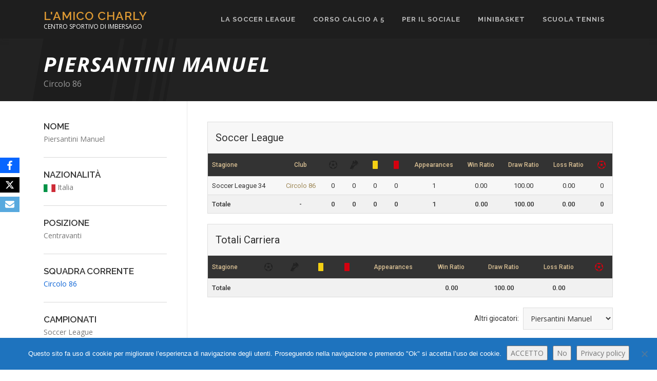

--- FILE ---
content_type: text/html; charset=UTF-8
request_url: https://www.centrosportivoimbersago.com/player/piersantini-manuel/
body_size: 11530
content:
<!DOCTYPE html>
<html lang="it-IT">
<head>
<meta charset="UTF-8">
<meta name="viewport" content="width=device-width, initial-scale=1">
<link rel="profile" href="https://gmpg.org/xfn/11">
<title>Piersantini Manuel &#8211; L&#039;Amico Charly</title>
<meta name='robots' content='max-image-preview:large' />
	<style>img:is([sizes="auto" i], [sizes^="auto," i]) { contain-intrinsic-size: 3000px 1500px }</style>
	<link rel='dns-prefetch' href='//fonts.googleapis.com' />
<link rel="alternate" type="application/rss+xml" title="L&#039;Amico Charly &raquo; Feed" href="https://www.centrosportivoimbersago.com/feed/" />
<link rel="alternate" type="application/rss+xml" title="L&#039;Amico Charly &raquo; Feed dei commenti" href="https://www.centrosportivoimbersago.com/comments/feed/" />
		<!-- This site uses the Google Analytics by MonsterInsights plugin v9.11.1 - Using Analytics tracking - https://www.monsterinsights.com/ -->
		<!-- Nota: MonsterInsights non è attualmente configurato su questo sito. Il proprietario del sito deve autenticarsi con Google Analytics nel pannello delle impostazioni di MonsterInsights. -->
					<!-- No tracking code set -->
				<!-- / Google Analytics by MonsterInsights -->
		<script type="text/javascript">
/* <![CDATA[ */
window._wpemojiSettings = {"baseUrl":"https:\/\/s.w.org\/images\/core\/emoji\/15.0.3\/72x72\/","ext":".png","svgUrl":"https:\/\/s.w.org\/images\/core\/emoji\/15.0.3\/svg\/","svgExt":".svg","source":{"concatemoji":"https:\/\/www.centrosportivoimbersago.com\/wp-includes\/js\/wp-emoji-release.min.js?ver=8770f2c0936433ecc7d7572394823d3a"}};
/*! This file is auto-generated */
!function(i,n){var o,s,e;function c(e){try{var t={supportTests:e,timestamp:(new Date).valueOf()};sessionStorage.setItem(o,JSON.stringify(t))}catch(e){}}function p(e,t,n){e.clearRect(0,0,e.canvas.width,e.canvas.height),e.fillText(t,0,0);var t=new Uint32Array(e.getImageData(0,0,e.canvas.width,e.canvas.height).data),r=(e.clearRect(0,0,e.canvas.width,e.canvas.height),e.fillText(n,0,0),new Uint32Array(e.getImageData(0,0,e.canvas.width,e.canvas.height).data));return t.every(function(e,t){return e===r[t]})}function u(e,t,n){switch(t){case"flag":return n(e,"\ud83c\udff3\ufe0f\u200d\u26a7\ufe0f","\ud83c\udff3\ufe0f\u200b\u26a7\ufe0f")?!1:!n(e,"\ud83c\uddfa\ud83c\uddf3","\ud83c\uddfa\u200b\ud83c\uddf3")&&!n(e,"\ud83c\udff4\udb40\udc67\udb40\udc62\udb40\udc65\udb40\udc6e\udb40\udc67\udb40\udc7f","\ud83c\udff4\u200b\udb40\udc67\u200b\udb40\udc62\u200b\udb40\udc65\u200b\udb40\udc6e\u200b\udb40\udc67\u200b\udb40\udc7f");case"emoji":return!n(e,"\ud83d\udc26\u200d\u2b1b","\ud83d\udc26\u200b\u2b1b")}return!1}function f(e,t,n){var r="undefined"!=typeof WorkerGlobalScope&&self instanceof WorkerGlobalScope?new OffscreenCanvas(300,150):i.createElement("canvas"),a=r.getContext("2d",{willReadFrequently:!0}),o=(a.textBaseline="top",a.font="600 32px Arial",{});return e.forEach(function(e){o[e]=t(a,e,n)}),o}function t(e){var t=i.createElement("script");t.src=e,t.defer=!0,i.head.appendChild(t)}"undefined"!=typeof Promise&&(o="wpEmojiSettingsSupports",s=["flag","emoji"],n.supports={everything:!0,everythingExceptFlag:!0},e=new Promise(function(e){i.addEventListener("DOMContentLoaded",e,{once:!0})}),new Promise(function(t){var n=function(){try{var e=JSON.parse(sessionStorage.getItem(o));if("object"==typeof e&&"number"==typeof e.timestamp&&(new Date).valueOf()<e.timestamp+604800&&"object"==typeof e.supportTests)return e.supportTests}catch(e){}return null}();if(!n){if("undefined"!=typeof Worker&&"undefined"!=typeof OffscreenCanvas&&"undefined"!=typeof URL&&URL.createObjectURL&&"undefined"!=typeof Blob)try{var e="postMessage("+f.toString()+"("+[JSON.stringify(s),u.toString(),p.toString()].join(",")+"));",r=new Blob([e],{type:"text/javascript"}),a=new Worker(URL.createObjectURL(r),{name:"wpTestEmojiSupports"});return void(a.onmessage=function(e){c(n=e.data),a.terminate(),t(n)})}catch(e){}c(n=f(s,u,p))}t(n)}).then(function(e){for(var t in e)n.supports[t]=e[t],n.supports.everything=n.supports.everything&&n.supports[t],"flag"!==t&&(n.supports.everythingExceptFlag=n.supports.everythingExceptFlag&&n.supports[t]);n.supports.everythingExceptFlag=n.supports.everythingExceptFlag&&!n.supports.flag,n.DOMReady=!1,n.readyCallback=function(){n.DOMReady=!0}}).then(function(){return e}).then(function(){var e;n.supports.everything||(n.readyCallback(),(e=n.source||{}).concatemoji?t(e.concatemoji):e.wpemoji&&e.twemoji&&(t(e.twemoji),t(e.wpemoji)))}))}((window,document),window._wpemojiSettings);
/* ]]> */
</script>
<style id='wp-emoji-styles-inline-css' type='text/css'>

	img.wp-smiley, img.emoji {
		display: inline !important;
		border: none !important;
		box-shadow: none !important;
		height: 1em !important;
		width: 1em !important;
		margin: 0 0.07em !important;
		vertical-align: -0.1em !important;
		background: none !important;
		padding: 0 !important;
	}
</style>
<link rel='stylesheet' id='wp-block-library-css' href='https://www.centrosportivoimbersago.com/wp-includes/css/dist/block-library/style.min.css?ver=8770f2c0936433ecc7d7572394823d3a' type='text/css' media='all' />
<style id='classic-theme-styles-inline-css' type='text/css'>
/*! This file is auto-generated */
.wp-block-button__link{color:#fff;background-color:#32373c;border-radius:9999px;box-shadow:none;text-decoration:none;padding:calc(.667em + 2px) calc(1.333em + 2px);font-size:1.125em}.wp-block-file__button{background:#32373c;color:#fff;text-decoration:none}
</style>
<style id='global-styles-inline-css' type='text/css'>
:root{--wp--preset--aspect-ratio--square: 1;--wp--preset--aspect-ratio--4-3: 4/3;--wp--preset--aspect-ratio--3-4: 3/4;--wp--preset--aspect-ratio--3-2: 3/2;--wp--preset--aspect-ratio--2-3: 2/3;--wp--preset--aspect-ratio--16-9: 16/9;--wp--preset--aspect-ratio--9-16: 9/16;--wp--preset--color--black: #000000;--wp--preset--color--cyan-bluish-gray: #abb8c3;--wp--preset--color--white: #ffffff;--wp--preset--color--pale-pink: #f78da7;--wp--preset--color--vivid-red: #cf2e2e;--wp--preset--color--luminous-vivid-orange: #ff6900;--wp--preset--color--luminous-vivid-amber: #fcb900;--wp--preset--color--light-green-cyan: #7bdcb5;--wp--preset--color--vivid-green-cyan: #00d084;--wp--preset--color--pale-cyan-blue: #8ed1fc;--wp--preset--color--vivid-cyan-blue: #0693e3;--wp--preset--color--vivid-purple: #9b51e0;--wp--preset--gradient--vivid-cyan-blue-to-vivid-purple: linear-gradient(135deg,rgba(6,147,227,1) 0%,rgb(155,81,224) 100%);--wp--preset--gradient--light-green-cyan-to-vivid-green-cyan: linear-gradient(135deg,rgb(122,220,180) 0%,rgb(0,208,130) 100%);--wp--preset--gradient--luminous-vivid-amber-to-luminous-vivid-orange: linear-gradient(135deg,rgba(252,185,0,1) 0%,rgba(255,105,0,1) 100%);--wp--preset--gradient--luminous-vivid-orange-to-vivid-red: linear-gradient(135deg,rgba(255,105,0,1) 0%,rgb(207,46,46) 100%);--wp--preset--gradient--very-light-gray-to-cyan-bluish-gray: linear-gradient(135deg,rgb(238,238,238) 0%,rgb(169,184,195) 100%);--wp--preset--gradient--cool-to-warm-spectrum: linear-gradient(135deg,rgb(74,234,220) 0%,rgb(151,120,209) 20%,rgb(207,42,186) 40%,rgb(238,44,130) 60%,rgb(251,105,98) 80%,rgb(254,248,76) 100%);--wp--preset--gradient--blush-light-purple: linear-gradient(135deg,rgb(255,206,236) 0%,rgb(152,150,240) 100%);--wp--preset--gradient--blush-bordeaux: linear-gradient(135deg,rgb(254,205,165) 0%,rgb(254,45,45) 50%,rgb(107,0,62) 100%);--wp--preset--gradient--luminous-dusk: linear-gradient(135deg,rgb(255,203,112) 0%,rgb(199,81,192) 50%,rgb(65,88,208) 100%);--wp--preset--gradient--pale-ocean: linear-gradient(135deg,rgb(255,245,203) 0%,rgb(182,227,212) 50%,rgb(51,167,181) 100%);--wp--preset--gradient--electric-grass: linear-gradient(135deg,rgb(202,248,128) 0%,rgb(113,206,126) 100%);--wp--preset--gradient--midnight: linear-gradient(135deg,rgb(2,3,129) 0%,rgb(40,116,252) 100%);--wp--preset--font-size--small: 13px;--wp--preset--font-size--medium: 20px;--wp--preset--font-size--large: 36px;--wp--preset--font-size--x-large: 42px;--wp--preset--spacing--20: 0.44rem;--wp--preset--spacing--30: 0.67rem;--wp--preset--spacing--40: 1rem;--wp--preset--spacing--50: 1.5rem;--wp--preset--spacing--60: 2.25rem;--wp--preset--spacing--70: 3.38rem;--wp--preset--spacing--80: 5.06rem;--wp--preset--shadow--natural: 6px 6px 9px rgba(0, 0, 0, 0.2);--wp--preset--shadow--deep: 12px 12px 50px rgba(0, 0, 0, 0.4);--wp--preset--shadow--sharp: 6px 6px 0px rgba(0, 0, 0, 0.2);--wp--preset--shadow--outlined: 6px 6px 0px -3px rgba(255, 255, 255, 1), 6px 6px rgba(0, 0, 0, 1);--wp--preset--shadow--crisp: 6px 6px 0px rgba(0, 0, 0, 1);}:where(.is-layout-flex){gap: 0.5em;}:where(.is-layout-grid){gap: 0.5em;}body .is-layout-flex{display: flex;}.is-layout-flex{flex-wrap: wrap;align-items: center;}.is-layout-flex > :is(*, div){margin: 0;}body .is-layout-grid{display: grid;}.is-layout-grid > :is(*, div){margin: 0;}:where(.wp-block-columns.is-layout-flex){gap: 2em;}:where(.wp-block-columns.is-layout-grid){gap: 2em;}:where(.wp-block-post-template.is-layout-flex){gap: 1.25em;}:where(.wp-block-post-template.is-layout-grid){gap: 1.25em;}.has-black-color{color: var(--wp--preset--color--black) !important;}.has-cyan-bluish-gray-color{color: var(--wp--preset--color--cyan-bluish-gray) !important;}.has-white-color{color: var(--wp--preset--color--white) !important;}.has-pale-pink-color{color: var(--wp--preset--color--pale-pink) !important;}.has-vivid-red-color{color: var(--wp--preset--color--vivid-red) !important;}.has-luminous-vivid-orange-color{color: var(--wp--preset--color--luminous-vivid-orange) !important;}.has-luminous-vivid-amber-color{color: var(--wp--preset--color--luminous-vivid-amber) !important;}.has-light-green-cyan-color{color: var(--wp--preset--color--light-green-cyan) !important;}.has-vivid-green-cyan-color{color: var(--wp--preset--color--vivid-green-cyan) !important;}.has-pale-cyan-blue-color{color: var(--wp--preset--color--pale-cyan-blue) !important;}.has-vivid-cyan-blue-color{color: var(--wp--preset--color--vivid-cyan-blue) !important;}.has-vivid-purple-color{color: var(--wp--preset--color--vivid-purple) !important;}.has-black-background-color{background-color: var(--wp--preset--color--black) !important;}.has-cyan-bluish-gray-background-color{background-color: var(--wp--preset--color--cyan-bluish-gray) !important;}.has-white-background-color{background-color: var(--wp--preset--color--white) !important;}.has-pale-pink-background-color{background-color: var(--wp--preset--color--pale-pink) !important;}.has-vivid-red-background-color{background-color: var(--wp--preset--color--vivid-red) !important;}.has-luminous-vivid-orange-background-color{background-color: var(--wp--preset--color--luminous-vivid-orange) !important;}.has-luminous-vivid-amber-background-color{background-color: var(--wp--preset--color--luminous-vivid-amber) !important;}.has-light-green-cyan-background-color{background-color: var(--wp--preset--color--light-green-cyan) !important;}.has-vivid-green-cyan-background-color{background-color: var(--wp--preset--color--vivid-green-cyan) !important;}.has-pale-cyan-blue-background-color{background-color: var(--wp--preset--color--pale-cyan-blue) !important;}.has-vivid-cyan-blue-background-color{background-color: var(--wp--preset--color--vivid-cyan-blue) !important;}.has-vivid-purple-background-color{background-color: var(--wp--preset--color--vivid-purple) !important;}.has-black-border-color{border-color: var(--wp--preset--color--black) !important;}.has-cyan-bluish-gray-border-color{border-color: var(--wp--preset--color--cyan-bluish-gray) !important;}.has-white-border-color{border-color: var(--wp--preset--color--white) !important;}.has-pale-pink-border-color{border-color: var(--wp--preset--color--pale-pink) !important;}.has-vivid-red-border-color{border-color: var(--wp--preset--color--vivid-red) !important;}.has-luminous-vivid-orange-border-color{border-color: var(--wp--preset--color--luminous-vivid-orange) !important;}.has-luminous-vivid-amber-border-color{border-color: var(--wp--preset--color--luminous-vivid-amber) !important;}.has-light-green-cyan-border-color{border-color: var(--wp--preset--color--light-green-cyan) !important;}.has-vivid-green-cyan-border-color{border-color: var(--wp--preset--color--vivid-green-cyan) !important;}.has-pale-cyan-blue-border-color{border-color: var(--wp--preset--color--pale-cyan-blue) !important;}.has-vivid-cyan-blue-border-color{border-color: var(--wp--preset--color--vivid-cyan-blue) !important;}.has-vivid-purple-border-color{border-color: var(--wp--preset--color--vivid-purple) !important;}.has-vivid-cyan-blue-to-vivid-purple-gradient-background{background: var(--wp--preset--gradient--vivid-cyan-blue-to-vivid-purple) !important;}.has-light-green-cyan-to-vivid-green-cyan-gradient-background{background: var(--wp--preset--gradient--light-green-cyan-to-vivid-green-cyan) !important;}.has-luminous-vivid-amber-to-luminous-vivid-orange-gradient-background{background: var(--wp--preset--gradient--luminous-vivid-amber-to-luminous-vivid-orange) !important;}.has-luminous-vivid-orange-to-vivid-red-gradient-background{background: var(--wp--preset--gradient--luminous-vivid-orange-to-vivid-red) !important;}.has-very-light-gray-to-cyan-bluish-gray-gradient-background{background: var(--wp--preset--gradient--very-light-gray-to-cyan-bluish-gray) !important;}.has-cool-to-warm-spectrum-gradient-background{background: var(--wp--preset--gradient--cool-to-warm-spectrum) !important;}.has-blush-light-purple-gradient-background{background: var(--wp--preset--gradient--blush-light-purple) !important;}.has-blush-bordeaux-gradient-background{background: var(--wp--preset--gradient--blush-bordeaux) !important;}.has-luminous-dusk-gradient-background{background: var(--wp--preset--gradient--luminous-dusk) !important;}.has-pale-ocean-gradient-background{background: var(--wp--preset--gradient--pale-ocean) !important;}.has-electric-grass-gradient-background{background: var(--wp--preset--gradient--electric-grass) !important;}.has-midnight-gradient-background{background: var(--wp--preset--gradient--midnight) !important;}.has-small-font-size{font-size: var(--wp--preset--font-size--small) !important;}.has-medium-font-size{font-size: var(--wp--preset--font-size--medium) !important;}.has-large-font-size{font-size: var(--wp--preset--font-size--large) !important;}.has-x-large-font-size{font-size: var(--wp--preset--font-size--x-large) !important;}
:where(.wp-block-post-template.is-layout-flex){gap: 1.25em;}:where(.wp-block-post-template.is-layout-grid){gap: 1.25em;}
:where(.wp-block-columns.is-layout-flex){gap: 2em;}:where(.wp-block-columns.is-layout-grid){gap: 2em;}
:root :where(.wp-block-pullquote){font-size: 1.5em;line-height: 1.6;}
</style>
<link rel='stylesheet' id='contact-form-7-css' href='https://www.centrosportivoimbersago.com/wp-content/plugins/contact-form-7/includes/css/styles.css?ver=6.1.4' type='text/css' media='all' />
<link rel='stylesheet' id='cookie-notice-front-css' href='https://www.centrosportivoimbersago.com/wp-content/plugins/cookie-notice/css/front.min.css?ver=2.5.11' type='text/css' media='all' />
<link rel='stylesheet' id='dashicons-css' href='https://www.centrosportivoimbersago.com/wp-includes/css/dashicons.min.css?ver=8770f2c0936433ecc7d7572394823d3a' type='text/css' media='all' />
<link rel='stylesheet' id='sportspress-general-css' href='//www.centrosportivoimbersago.com/wp-content/plugins/sportspress/assets/css/sportspress.css?ver=2.7.24' type='text/css' media='all' />
<link rel='stylesheet' id='sportspress-icons-css' href='//www.centrosportivoimbersago.com/wp-content/plugins/sportspress/assets/css/icons.css?ver=2.7' type='text/css' media='all' />
<link rel='stylesheet' id='sportspress-roboto-css' href='//fonts.googleapis.com/css?family=Roboto%3A400%2C500&#038;subset=cyrillic%2Ccyrillic-ext%2Cgreek%2Cgreek-ext%2Clatin-ext%2Cvietnamese&#038;ver=2.7' type='text/css' media='all' />
<link rel='stylesheet' id='sportspress-style-css' href='//www.centrosportivoimbersago.com/wp-content/plugins/sportspress/assets/css/sportspress-style.css?ver=2.7' type='text/css' media='all' />
<link rel='stylesheet' id='sportspress-style-ltr-css' href='//www.centrosportivoimbersago.com/wp-content/plugins/sportspress/assets/css/sportspress-style-ltr.css?ver=2.7' type='text/css' media='all' />
<link rel='stylesheet' id='obfx-module-pub-css-social-sharing-module-0-css' href='https://www.centrosportivoimbersago.com/wp-content/plugins/themeisle-companion/obfx_modules/social-sharing/css/public.css?ver=3.0.5' type='text/css' media='all' />
<link rel='stylesheet' id='onepress-fonts-css' href='https://fonts.googleapis.com/css?family=Raleway%3A400%2C500%2C600%2C700%2C300%2C100%2C800%2C900%7COpen+Sans%3A400%2C300%2C300italic%2C400italic%2C600%2C600italic%2C700%2C700italic&#038;subset=latin%2Clatin-ext&#038;display=swap&#038;ver=2.2.4' type='text/css' media='all' />
<link rel='stylesheet' id='onepress-animate-css' href='https://www.centrosportivoimbersago.com/wp-content/themes/onepress/assets/css/animate.min.css?ver=2.2.4' type='text/css' media='all' />
<link rel='stylesheet' id='onepress-fa-css' href='https://www.centrosportivoimbersago.com/wp-content/themes/onepress/assets/css/font-awesome.min.css?ver=4.7.0' type='text/css' media='all' />
<link rel='stylesheet' id='onepress-bootstrap-css' href='https://www.centrosportivoimbersago.com/wp-content/themes/onepress/assets/css/bootstrap.min.css?ver=2.2.4' type='text/css' media='all' />
<link rel='stylesheet' id='onepress-style-css' href='https://www.centrosportivoimbersago.com/wp-content/themes/onepress/style.css?ver=8770f2c0936433ecc7d7572394823d3a' type='text/css' media='all' />
<style id='onepress-style-inline-css' type='text/css'>
#main .video-section section.hero-slideshow-wrapper{background:transparent}.hero-slideshow-wrapper:after{position:absolute;top:0px;left:0px;width:100%;height:100%;background-color:rgba(0,0,0,0.3);display:block;content:""}.body-desktop .parallax-hero .hero-slideshow-wrapper:after{display:none!important}#parallax-hero>.parallax-bg::before{background-color:rgba(0,0,0,0.3);opacity:1}.body-desktop .parallax-hero .hero-slideshow-wrapper:after{display:none!important}a,.screen-reader-text:hover,.screen-reader-text:active,.screen-reader-text:focus,.header-social a,.onepress-menu a:hover,.onepress-menu ul li a:hover,.onepress-menu li.onepress-current-item>a,.onepress-menu ul li.current-menu-item>a,.onepress-menu>li a.menu-actived,.onepress-menu.onepress-menu-mobile li.onepress-current-item>a,.site-footer a,.site-footer .footer-social a:hover,.site-footer .btt a:hover,.highlight,#comments .comment .comment-wrapper .comment-meta .comment-time:hover,#comments .comment .comment-wrapper .comment-meta .comment-reply-link:hover,#comments .comment .comment-wrapper .comment-meta .comment-edit-link:hover,.btn-theme-primary-outline,.sidebar .widget a:hover,.section-services .service-item .service-image i,.counter_item .counter__number,.team-member .member-thumb .member-profile a:hover,.icon-background-default{color:#0c64d6}input[type="reset"],input[type="submit"],input[type="submit"],input[type="reset"]:hover,input[type="submit"]:hover,input[type="submit"]:hover .nav-links a:hover,.btn-theme-primary,.btn-theme-primary-outline:hover,.section-testimonials .card-theme-primary,.woocommerce #respond input#submit,.woocommerce a.button,.woocommerce button.button,.woocommerce input.button,.woocommerce button.button.alt,.pirate-forms-submit-button,.pirate-forms-submit-button:hover,input[type="reset"],input[type="submit"],input[type="submit"],.pirate-forms-submit-button,.contact-form div.wpforms-container-full .wpforms-form .wpforms-submit,.contact-form div.wpforms-container-full .wpforms-form .wpforms-submit:hover,.nav-links a:hover,.nav-links a.current,.nav-links .page-numbers:hover,.nav-links .page-numbers.current{background:#0c64d6}.btn-theme-primary-outline,.btn-theme-primary-outline:hover,.pricing__item:hover,.section-testimonials .card-theme-primary,.entry-content blockquote{border-color:#0c64d6}.feature-item:hover .icon-background-default{color:#ffffff}.site-header,.is-transparent .site-header.header-fixed{background:#1e1e1e;border-bottom:0px none}#page .site-branding .site-title,#page .site-branding .site-text-logo{color:#dd9933}.hero-content-style1 .morphext{color:#dd9323}#footer-widgets{}.gallery-carousel .g-item{padding:0px 10px}.gallery-carousel{margin-left:-10px;margin-right:-10px}.gallery-grid .g-item,.gallery-masonry .g-item .inner{padding:10px}.gallery-grid,.gallery-masonry{margin:-10px}
</style>
<link rel='stylesheet' id='onepress-gallery-lightgallery-css' href='https://www.centrosportivoimbersago.com/wp-content/themes/onepress/assets/css/lightgallery.css?ver=8770f2c0936433ecc7d7572394823d3a' type='text/css' media='all' />
<style type="text/css"> /* SportsPress Frontend CSS */ .sp-event-calendar tbody td a,.sp-event-calendar tbody td a:hover{background: none;}.sp-data-table th,.sp-calendar th,.sp-data-table tfoot,.sp-calendar tfoot,.sp-button,.sp-heading{background:#333333 !important}.sp-calendar tbody a{color:#333333 !important}.sp-data-table tbody,.sp-calendar tbody{background: #f7f7f7 !important}.sp-data-table tbody,.sp-calendar tbody{color: #333333 !important}.sp-data-table th,.sp-data-table th a,.sp-data-table tfoot,.sp-data-table tfoot a,.sp-calendar th,.sp-calendar th a,.sp-calendar tfoot,.sp-calendar tfoot a,.sp-button,.sp-heading{color: #d8bf94 !important}.sp-data-table tbody a,.sp-data-table tbody a:hover,.sp-calendar tbody a:focus{color: #9f8958 !important}.sp-highlight,.sp-calendar td#today{background: #ffffff !important}.sp-data-table th,.sp-template-countdown .sp-event-venue,.sp-template-countdown .sp-event-league,.sp-template-gallery .gallery-caption{background:#333333 !important}.sp-data-table th,.sp-template-countdown .sp-event-venue,.sp-template-countdown .sp-event-league,.sp-template-gallery .gallery-caption{border-color:#191919 !important}.sp-table-caption,.sp-data-table,.sp-data-table tfoot,.sp-template .sp-view-all-link,.sp-template-gallery .sp-gallery-group-name,.sp-template-gallery .sp-gallery-wrapper,.sp-template-countdown .sp-event-name,.sp-countdown time,.sp-template-details dl,.sp-event-statistics .sp-statistic-bar,.sp-tournament-bracket .sp-team-name,.sp-profile-selector{background:#f7f7f7 !important}.sp-table-caption,.sp-data-table,.sp-data-table td,.sp-template .sp-view-all-link,.sp-template-gallery .sp-gallery-group-name,.sp-template-gallery .sp-gallery-wrapper,.sp-template-countdown .sp-event-name,.sp-countdown time,.sp-countdown span,.sp-template-details dl,.sp-event-statistics .sp-statistic-bar,.sp-tournament-bracket thead th,.sp-tournament-bracket .sp-team-name,.sp-tournament-bracket .sp-event,.sp-profile-selector{border-color:#dddddd !important}.sp-tournament-bracket .sp-team .sp-team-name:before{border-left-color:#dddddd !important;border-right-color:#dddddd !important}.sp-data-table .sp-highlight,.sp-data-table .highlighted td,.sp-template-scoreboard td:hover{background:#f1f1f1 !important}.sp-template *,.sp-data-table *,.sp-table-caption,.sp-data-table tfoot a:hover,.sp-template .sp-view-all-link a:hover,.sp-template-gallery .sp-gallery-group-name,.sp-template-details dd,.sp-template-event-logos .sp-team-result,.sp-template-event-blocks .sp-event-results,.sp-template-scoreboard a,.sp-template-scoreboard a:hover,.sp-tournament-bracket,.sp-tournament-bracket .sp-event .sp-event-title:hover,.sp-tournament-bracket .sp-event .sp-event-title:hover *{color:#333333 !important}.sp-template .sp-view-all-link a,.sp-countdown span small,.sp-template-event-calendar tfoot a,.sp-template-event-blocks .sp-event-date,.sp-template-details dt,.sp-template-scoreboard .sp-scoreboard-date,.sp-tournament-bracket th,.sp-tournament-bracket .sp-event .sp-event-title,.sp-template-scoreboard .sp-scoreboard-date,.sp-tournament-bracket .sp-event .sp-event-title *{color:rgba(51,51,51,0.5) !important}.sp-data-table th,.sp-template-countdown .sp-event-venue,.sp-template-countdown .sp-event-league,.sp-template-gallery .gallery-item a,.sp-template-gallery .gallery-caption,.sp-template-scoreboard .sp-scoreboard-nav,.sp-tournament-bracket .sp-team-name:hover,.sp-tournament-bracket thead th,.sp-tournament-bracket .sp-heading{color:#d8bf94 !important}.sp-template a,.sp-data-table a,.sp-tab-menu-item-active a, .sp-tab-menu-item-active a:hover,.sp-template .sp-message{color:#9f8958 !important}.sp-template-gallery .gallery-caption strong,.sp-tournament-bracket .sp-team-name:hover,.sp-template-scoreboard .sp-scoreboard-nav,.sp-tournament-bracket .sp-heading{background:#9f8958 !important}.sp-tournament-bracket .sp-team-name:hover,.sp-tournament-bracket .sp-heading,.sp-tab-menu-item-active a, .sp-tab-menu-item-active a:hover,.sp-template .sp-message{border-color:#9f8958 !important}.sp-data-table th,.sp-data-table td{padding: 8px !important}</style><script type="text/javascript" src="https://www.centrosportivoimbersago.com/wp-includes/js/tinymce/tinymce.min.js?ver=49110-20201110" id="wp-tinymce-root-js"></script>
<script type="text/javascript" src="https://www.centrosportivoimbersago.com/wp-includes/js/tinymce/plugins/compat3x/plugin.min.js?ver=49110-20201110" id="wp-tinymce-js"></script>
<script type="text/javascript" id="jquery-core-js-extra">
/* <![CDATA[ */
var onepress_js_settings = {"onepress_disable_animation":"","onepress_disable_sticky_header":"1","onepress_vertical_align_menu":"","hero_animation":"flipInX","hero_speed":"5000","hero_fade":"750","hero_duration":"5000","hero_disable_preload":"","is_home":"","gallery_enable":"1","is_rtl":""};
/* ]]> */
</script>
<script type="text/javascript" src="https://www.centrosportivoimbersago.com/wp-includes/js/jquery/jquery.min.js?ver=3.7.1" id="jquery-core-js"></script>
<script type="text/javascript" src="https://www.centrosportivoimbersago.com/wp-includes/js/jquery/jquery-migrate.min.js?ver=3.4.1" id="jquery-migrate-js"></script>
<script type="text/javascript" id="cookie-notice-front-js-before">
/* <![CDATA[ */
var cnArgs = {"ajaxUrl":"https:\/\/www.centrosportivoimbersago.com\/wp-admin\/admin-ajax.php","nonce":"a51d2f7bf9","hideEffect":"none","position":"bottom","onScroll":false,"onScrollOffset":100,"onClick":false,"cookieName":"cookie_notice_accepted","cookieTime":2147483647,"cookieTimeRejected":2147483647,"globalCookie":false,"redirection":true,"cache":false,"revokeCookies":true,"revokeCookiesOpt":"automatic"};
/* ]]> */
</script>
<script type="text/javascript" src="https://www.centrosportivoimbersago.com/wp-content/plugins/cookie-notice/js/front.min.js?ver=2.5.11" id="cookie-notice-front-js"></script>
<link rel="https://api.w.org/" href="https://www.centrosportivoimbersago.com/wp-json/" /><link rel="alternate" title="JSON" type="application/json" href="https://www.centrosportivoimbersago.com/wp-json/wp/v2/players/12044" /><link rel="EditURI" type="application/rsd+xml" title="RSD" href="https://www.centrosportivoimbersago.com/xmlrpc.php?rsd" />
<link rel="canonical" href="https://www.centrosportivoimbersago.com/player/piersantini-manuel/" />
<link rel="alternate" title="oEmbed (JSON)" type="application/json+oembed" href="https://www.centrosportivoimbersago.com/wp-json/oembed/1.0/embed?url=https%3A%2F%2Fwww.centrosportivoimbersago.com%2Fplayer%2Fpiersantini-manuel%2F" />
<link rel="alternate" title="oEmbed (XML)" type="text/xml+oembed" href="https://www.centrosportivoimbersago.com/wp-json/oembed/1.0/embed?url=https%3A%2F%2Fwww.centrosportivoimbersago.com%2Fplayer%2Fpiersantini-manuel%2F&#038;format=xml" />
<!-- Enter your scripts here --><link rel="icon" href="https://www.centrosportivoimbersago.com/wp-content/uploads/2021/05/cropped-uomo-vitruviano-trasparente-32x32.png" sizes="32x32" />
<link rel="icon" href="https://www.centrosportivoimbersago.com/wp-content/uploads/2021/05/cropped-uomo-vitruviano-trasparente-192x192.png" sizes="192x192" />
<link rel="apple-touch-icon" href="https://www.centrosportivoimbersago.com/wp-content/uploads/2021/05/cropped-uomo-vitruviano-trasparente-180x180.png" />
<meta name="msapplication-TileImage" content="https://www.centrosportivoimbersago.com/wp-content/uploads/2021/05/cropped-uomo-vitruviano-trasparente-270x270.png" />
		<style type="text/css" id="wp-custom-css">
			.page .post-featured-image, .single .post-featured-image, .tag .post-featured-image, .category .post-featured-image {
  display: none;
}
.home .post-featured-image {
  display: block;
}		</style>
		</head>

<body data-rsssl=1 class="sp_player-template-default single single-sp_player postid-12044 cookies-not-set sportspress sportspress-page group-blog">
<div id="page" class="hfeed site">
	<a class="skip-link screen-reader-text" href="#content">Passa al contenuto</a>
    <div id="header-section" class="h-on-top no-transparent">		<header id="masthead" class="site-header header-contained no-sticky no-scroll no-t h-on-top" role="banner">
			<div class="container">
				<div class="site-branding">
				<div class="site-brand-inner no-logo-img has-title has-desc"><p class="site-title"><a class="site-text-logo" href="https://www.centrosportivoimbersago.com/" rel="home">L&#039;Amico Charly</a></p><p class="site-description">CENTRO SPORTIVO DI IMBERSAGO</p></div>				</div>
				<div class="header-right-wrapper">
					<a href="#0" id="nav-toggle">Menù<span></span></a>
					<nav id="site-navigation" class="main-navigation" role="navigation">
						<ul class="onepress-menu">
							<li id="menu-item-9087" class="menu-item menu-item-type-post_type menu-item-object-page menu-item-has-children menu-item-9087"><a href="https://www.centrosportivoimbersago.com/soccer-league/">LA SOCCER LEAGUE</a>
<ul class="sub-menu">
	<li id="menu-item-13688" class="menu-item menu-item-type-post_type menu-item-object-page menu-item-13688"><a href="https://www.centrosportivoimbersago.com/classifica-marcatori/">SOCCER LEAGUE 39 – CLASSIFICA</a></li>
	<li id="menu-item-11673" class="menu-item menu-item-type-post_type menu-item-object-page menu-item-11673"><a href="https://www.centrosportivoimbersago.com/soccer-tv/">SOCCER TV</a></li>
	<li id="menu-item-9274" class="menu-item menu-item-type-post_type menu-item-object-sp_calendar menu-item-9274"><a href="https://www.centrosportivoimbersago.com/calendar/4901/">RISULTATI</a></li>
	<li id="menu-item-9088" class="menu-item menu-item-type-post_type menu-item-object-sp_calendar menu-item-9088"><a href="https://www.centrosportivoimbersago.com/calendar/incontri-e-risultati/">PROSSIME PARTITE</a></li>
	<li id="menu-item-9276" class="menu-item menu-item-type-post_type menu-item-object-sp_list menu-item-9276"><a href="https://www.centrosportivoimbersago.com/list/classifica-marcatori-soccer-league-31/">CLASSIFICA MARCATORI</a></li>
	<li id="menu-item-7442" class="menu-item menu-item-type-post_type menu-item-object-page menu-item-7442"><a href="https://www.centrosportivoimbersago.com/regolamento-soccer-league-28/">REGOLAMENTO</a></li>
	<li id="menu-item-9454" class="menu-item menu-item-type-post_type menu-item-object-sp_calendar menu-item-9454"><a href="https://www.centrosportivoimbersago.com/calendar/prossime-partite-di-coppa-hierro-cup/">MEMORIAL CUP</a></li>
	<li id="menu-item-9407" class="menu-item menu-item-type-post_type menu-item-object-page menu-item-9407"><a href="https://www.centrosportivoimbersago.com/il-processo/">CALENDARIO – SOCCER LEAGUE 39</a></li>
	<li id="menu-item-5323" class="menu-item menu-item-type-post_type menu-item-object-page menu-item-5323"><a href="https://www.centrosportivoimbersago.com/provvedimenti-disciplinari/">Disciplinare</a></li>
</ul>
</li>
<li id="menu-item-10587" class="menu-item menu-item-type-post_type menu-item-object-page menu-item-10587"><a href="https://www.centrosportivoimbersago.com/shop/">CORSO CALCIO A 5</a></li>
<li id="menu-item-10557" class="menu-item menu-item-type-post_type menu-item-object-page menu-item-has-children menu-item-10557"><a href="https://www.centrosportivoimbersago.com/tennis/">PER IL SOCIALE</a>
<ul class="sub-menu">
	<li id="menu-item-4777" class="menu-item menu-item-type-post_type menu-item-object-page menu-item-4777"><a href="https://www.centrosportivoimbersago.com/match-point-tennis-school/">LE ASSOCIAZIONI CON CUI COLLABORIAMO</a></li>
</ul>
</li>
<li id="menu-item-10567" class="menu-item menu-item-type-post_type menu-item-object-page menu-item-10567"><a href="https://www.centrosportivoimbersago.com/minibasket/">MINIBASKET</a></li>
<li id="menu-item-10538" class="menu-item menu-item-type-post_type menu-item-object-page menu-item-10538"><a href="https://www.centrosportivoimbersago.com/campionato-di-tennis-atpirovanich/">SCUOLA TENNIS</a></li>
						</ul>
					</nav>
					<!-- #site-navigation -->
				</div>
			</div>
		</header><!-- #masthead -->
		</div>	<div id="content" class="site-content">

          <article id="post-12044" class="post-12044 sp_player type-sp_player status-publish hentry sp_league-soccer-league sp_season-soccer-league-34 sp_position-3-centravanti">
        <div class="banner-wrapper" style="background-color: #222222;">
          <div class="container banner">
            <span class="banner-bg">
              <span class="banner-bg-line is-first"></span>
              <span class="banner-bg-line is-second"></span>
              <span class="banner-bg-line is-third"></span>
              <span class="banner-bg-line is-fourth"></span>
              <span class="banner-bg-line is-fifth"></span>
            </span>

            <div class="banner-title">
              <h1>Piersantini Manuel</h1>
              <h3><a href="https://www.centrosportivoimbersago.com/team/karma-cafe/">Circolo 86</a></h3>            </div>
          </div>
        </div>

        <div id="content-inside" class="container left-sidebar ">
          <div id="primary" class="content-area">  
            <main id="main" class="site-main" role="main">
              <div class="sp-section-content sp-section-content-excerpt"></div><div class="sp-section-content sp-section-content-content"></div><div class="sp-section-content sp-section-content-statistics"><div class="sp-template sp-template-player-statistics">
	<h4 class="sp-table-caption">Soccer League</h4><div class="sp-table-wrapper"><table class="sp-player-statistics sp-data-table sp-scrollable-table"><thead><tr><th class="data-name">Stagione</th><th class="data-team">Club</th><th class="data-goals"><i class="sp-icon-soccerball" title="Goal" style="color:#222222 !important"></i> </th><th class="data-assists"><i class="sp-icon-shoe" title="Assist" style="color:#222222 !important"></i> </th><th class="data-yellowcards"><i class="sp-icon-card" title="Yellow Card" style="color:#f4d014 !important"></i> </th><th class="data-redcards"><i class="sp-icon-card" title="Red Card" style="color:#d4000f !important"></i> </th><th class="data-appearances">Appearances</th><th class="data-winratio">Win Ratio</th><th class="data-drawratio">Draw Ratio</th><th class="data-lossratio">Loss Ratio</th><th class="data-owngoals"><i class="sp-icon-soccerball" title="Own Goal" style="color:#d4000f !important"></i> </th></tr></thead><tbody><tr class="odd"><td class="data-name">Soccer League 34</td><td class="data-team"><a href="https://www.centrosportivoimbersago.com/team/karma-cafe/">Circolo 86</a></td><td class="data-goals">0</td><td class="data-assists">0</td><td class="data-yellowcards">0</td><td class="data-redcards">0</td><td class="data-appearances">1</td><td class="data-winratio">0.00</td><td class="data-drawratio">100.00</td><td class="data-lossratio">0.00</td><td class="data-owngoals">0</td></tr><tr class="even"><td class="data-name sp-highlight">Totale</td><td class="data-team sp-highlight">-</td><td class="data-goals sp-highlight">0</td><td class="data-assists sp-highlight">0</td><td class="data-yellowcards sp-highlight">0</td><td class="data-redcards sp-highlight">0</td><td class="data-appearances sp-highlight">1</td><td class="data-winratio sp-highlight">0.00</td><td class="data-drawratio sp-highlight">100.00</td><td class="data-lossratio sp-highlight">0.00</td><td class="data-owngoals sp-highlight">0</td></tr></tbody></table></div></div>
<div class="sp-template sp-template-player-statistics">
	<h4 class="sp-table-caption">Totali Carriera</h4><div class="sp-table-wrapper"><table class="sp-player-statistics sp-data-table sp-scrollable-table"><thead><tr><th class="data-name">Stagione</th><th class="data-goals"><i class="sp-icon-soccerball" title="Goal" style="color:#222222 !important"></i> </th><th class="data-assists"><i class="sp-icon-shoe" title="Assist" style="color:#222222 !important"></i> </th><th class="data-yellowcards"><i class="sp-icon-card" title="Yellow Card" style="color:#f4d014 !important"></i> </th><th class="data-redcards"><i class="sp-icon-card" title="Red Card" style="color:#d4000f !important"></i> </th><th class="data-appearances">Appearances</th><th class="data-winratio">Win Ratio</th><th class="data-drawratio">Draw Ratio</th><th class="data-lossratio">Loss Ratio</th><th class="data-owngoals"><i class="sp-icon-soccerball" title="Own Goal" style="color:#d4000f !important"></i> </th></tr></thead><tbody><tr class="odd"><td class="data-name sp-highlight">Totale</td><td class="data-goals sp-highlight"></td><td class="data-assists sp-highlight"></td><td class="data-yellowcards sp-highlight"></td><td class="data-redcards sp-highlight"></td><td class="data-appearances sp-highlight"></td><td class="data-winratio sp-highlight">0.00</td><td class="data-drawratio sp-highlight">100.00</td><td class="data-lossratio sp-highlight">0.00</td><td class="data-owngoals sp-highlight"></td></tr></tbody></table></div></div>
</div><div class="sp-section-content sp-section-content-selector">	<div class="sp-template sp-template-player-selector sp-template-profile-selector is-flex">
		<span>Altri giocatori: </span>

		<select class="sp-profile-selector sp-player-selector sp-selector-redirect">
			<option value="https://www.centrosportivoimbersago.com/player/di-iorio-matteo/" >Di Iorio Matteo</option><option value="https://www.centrosportivoimbersago.com/player/rocca-giovanni/" >Rocca Giovanni</option><option value="https://www.centrosportivoimbersago.com/player/godi-luca/" >Godi Luca</option><option value="https://www.centrosportivoimbersago.com/player/rinaldi-nicola/" >Rinaldi Nicola</option><option value="https://www.centrosportivoimbersago.com/player/cruselnitchi-egor-2/" >Cruselnitchi Egor</option><option value="https://www.centrosportivoimbersago.com/player/cortesi-david-mattia/" >Cortesi David Mattia</option><option value="https://www.centrosportivoimbersago.com/player/perego-samuele/" >Perego Samuele</option><option value="https://www.centrosportivoimbersago.com/player/di-iorio-christian/" >Di Iorio Christian</option><option value="https://www.centrosportivoimbersago.com/player/piersantini-manuel/"  selected='selected'>Piersantini Manuel</option>		</select>
	</div>
	</div><div class="sp-tab-group"></div>            </main>
          </div><!-- #primary -->

          <div id="secondary" class="sidebar" role="complementary">
            <div class="sp-sidebar-data"><div class="sp-sidebar-data__header"><h4>Nome</h4></div><div class="sp-sidebar-data__body"><p>Piersantini Manuel</p></div></div><div class="sp-sidebar-data"><div class="sp-sidebar-data__header"><h4>Nazionalit&#224;</h4></div><div class="sp-sidebar-data__body"><p><img src="https://www.centrosportivoimbersago.com/wp-content/plugins/sportspress/assets/images/flags/ita.png" alt="ita"> Italia</p></div></div><div class="sp-sidebar-data"><div class="sp-sidebar-data__header"><h4>Posizione</h4></div><div class="sp-sidebar-data__body"><p>Centravanti</p></div></div><div class="sp-sidebar-data"><div class="sp-sidebar-data__header"><h4>Squadra corrente</h4></div><div class="sp-sidebar-data__body"><p><a href="https://www.centrosportivoimbersago.com/team/karma-cafe/">Circolo 86</a></p></div></div><div class="sp-sidebar-data"><div class="sp-sidebar-data__header"><h4>Campionati</h4></div><div class="sp-sidebar-data__body"><p>Soccer League</p></div></div><div class="sp-sidebar-data"><div class="sp-sidebar-data__header"><h4>Stagioni</h4></div><div class="sp-sidebar-data__body"><p>Soccer League 34</p></div></div>          </div>
        </div>
      </article>
    
	</div><!-- #content -->
    <footer id="colophon" class="site-footer" role="contentinfo">
        			<div id="footer-widgets" class="footer-widgets section-padding ">
				<div class="container">
					<div class="row">
														<div id="footer-1" class="col-md-4 col-sm-12 footer-column widget-area sidebar" role="complementary">
									<aside id="text-5" class="footer-widget widget widget_text"><h2 class="widget-title">Centro Sportivo d&#8217;Imbersago L&#8217;Amico Charly</h2>			<div class="textwidget"><p>Via Resegone &#8211; Imbersago (LC)</p>
</div>
		</aside><aside id="text-9" class="footer-widget widget widget_text"><h2 class="widget-title">CONTATTI:</h2>			<div class="textwidget"><p>Tel. +39 3343117449<br />
Email: sportpirovano@libero.it</p>
</div>
		</aside><aside id="block-6" class="footer-widget widget widget_block widget_text">
<p></p>
</aside>								</div>
																<div id="footer-2" class="col-md-4 col-sm-12 footer-column widget-area sidebar" role="complementary">
									<aside id="text-8" class="footer-widget widget widget_text"><h2 class="widget-title">SOCIAL:</h2>			<div class="textwidget"><p><a href="https://www.instagram.com/centrosportivoimbersago/?hl=it"><img decoding="async" src="https://www.centrosportivoimbersago.com/wp-content/uploads/2021/05/logo-instagram.png" width="10%"></a>&nbsp;&nbsp;<a href="https://www.facebook.com/CentroSportivoImbersago/"><img decoding="async" src="https://www.centrosportivoimbersago.com/wp-content/uploads/2021/05/logo-facebook.png" width="10%"></a>&nbsp;&nbsp;<a href="tel:+393343117449" target="_blank"><img decoding="async" src="https://www.centrosportivoimbersago.com/wp-content/uploads/2021/11/whatsapp.png" width="10%"></a></p>
</div>
		</aside><aside id="block-5" class="footer-widget widget widget_block widget_text">
<p></p>
</aside>								</div>
																<div id="footer-3" class="col-md-4 col-sm-12 footer-column widget-area sidebar" role="complementary">
									<aside id="custom_html-3" class="widget_text footer-widget widget widget_custom_html"><h2 class="widget-title">PRIVACY e COOKIE</h2><div class="textwidget custom-html-widget"></div></aside><aside id="block-8" class="footer-widget widget widget_block">
<div class="wp-block-buttons is-layout-flex wp-block-buttons-is-layout-flex">
<div class="wp-block-button"><a class="wp-block-button__link" href="https://www.centrosportivoimbersago.com/informativa-privacy/">Leggi informativa</a></div>
</div>
</aside>								</div>
													</div>
				</div>
			</div>
				
        <div class="site-info">
            <div class="container">
                                    <div class="btt">
                        <a class="back-to-top" href="#page" title="Torna in alto"><i class="fa fa-angle-double-up wow flash" data-wow-duration="2s"></i></a>
                    </div>
                                Copyright &copy; 2026 L&#039;Amico Charly            </div>
        </div>
        <!-- .site-info -->

    </footer><!-- #colophon -->
    </div><!-- #page -->


	<ul class="obfx-sharing
	obfx-sharing-left 	">
					<li class="">
				<a class="facebook"
					aria-label="Facebook"
										href="https://www.facebook.com/sharer.php?u=https://www.centrosportivoimbersago.com/player/piersantini-manuel/">

					<svg viewBox="38.658 12.828 207.085 207.085"><path d="m158.232 219.912v-94.461h31.707l4.747-36.813h-36.454v-23.504c0-10.658 2.96-17.922 18.245-17.922l19.494-.009v-32.925c-3.373-.447-14.944-1.449-28.406-1.449-28.106 0-47.348 17.155-47.348 48.661v27.149h-31.789v36.813h31.788v94.461z" /></svg>				</a>
			</li>
					<li class="">
				<a class="twitter"
					aria-label="X"
										href="https://twitter.com/intent/tweet?url=https://www.centrosportivoimbersago.com/player/piersantini-manuel/&#038;text=Piersantini%20Manuel&#038;hashtags=">

					<svg viewBox="0 0 512 512"><path d="m389.2 48h70.6l-154.2 176.2 181.4 239.8h-142l-111.3-145.4-127.2 145.4h-70.7l164.9-188.5-173.9-227.5h145.6l100.5 132.9zm-24.8 373.8h39.1l-252.4-333.8h-42z" /></svg>				</a>
			</li>
					<li class="">
				<a class="mail"
					aria-label="Email"
										href="mailto:?&#038;subject=Piersantini%20Manuel&#038;body=https://www.centrosportivoimbersago.com/player/piersantini-manuel/">

					<svg viewBox="0 0 512 384"><path d="m48 0c-26.5 0-48 21.5-48 48 0 15.1 7.1 29.3 19.2 38.4l208 156c17.1 12.8 40.5 12.8 57.6 0l208-156c12.1-9.1 19.2-23.3 19.2-38.4 0-26.5-21.5-48-48-48zm-48 132v188c0 35.3 28.7 64 64 64h384c35.3 0 64-28.7 64-64v-188l-198.4 148.8c-34.1 25.6-81.1 25.6-115.2 0z" /></svg>				</a>
			</li>
			</ul>
	<!-- Enter your scripts here --><script type="text/javascript" src="https://www.centrosportivoimbersago.com/wp-includes/js/dist/hooks.min.js?ver=4d63a3d491d11ffd8ac6" id="wp-hooks-js"></script>
<script type="text/javascript" src="https://www.centrosportivoimbersago.com/wp-includes/js/dist/i18n.min.js?ver=5e580eb46a90c2b997e6" id="wp-i18n-js"></script>
<script type="text/javascript" id="wp-i18n-js-after">
/* <![CDATA[ */
wp.i18n.setLocaleData( { 'text direction\u0004ltr': [ 'ltr' ] } );
/* ]]> */
</script>
<script type="text/javascript" src="https://www.centrosportivoimbersago.com/wp-content/plugins/contact-form-7/includes/swv/js/index.js?ver=6.1.4" id="swv-js"></script>
<script type="text/javascript" id="contact-form-7-js-translations">
/* <![CDATA[ */
( function( domain, translations ) {
	var localeData = translations.locale_data[ domain ] || translations.locale_data.messages;
	localeData[""].domain = domain;
	wp.i18n.setLocaleData( localeData, domain );
} )( "contact-form-7", {"translation-revision-date":"2026-01-14 20:31:08+0000","generator":"GlotPress\/4.0.3","domain":"messages","locale_data":{"messages":{"":{"domain":"messages","plural-forms":"nplurals=2; plural=n != 1;","lang":"it"},"This contact form is placed in the wrong place.":["Questo modulo di contatto \u00e8 posizionato nel posto sbagliato."],"Error:":["Errore:"]}},"comment":{"reference":"includes\/js\/index.js"}} );
/* ]]> */
</script>
<script type="text/javascript" id="contact-form-7-js-before">
/* <![CDATA[ */
var wpcf7 = {
    "api": {
        "root": "https:\/\/www.centrosportivoimbersago.com\/wp-json\/",
        "namespace": "contact-form-7\/v1"
    }
};
/* ]]> */
</script>
<script type="text/javascript" src="https://www.centrosportivoimbersago.com/wp-content/plugins/contact-form-7/includes/js/index.js?ver=6.1.4" id="contact-form-7-js"></script>
<script type="text/javascript" src="https://www.centrosportivoimbersago.com/wp-content/plugins/sportspress/assets/js/jquery.dataTables.min.js?ver=1.10.4" id="jquery-datatables-js"></script>
<script type="text/javascript" id="sportspress-js-extra">
/* <![CDATA[ */
var localized_strings = {"days":"giorni","hrs":"ore","mins":"minuti","secs":"secondi","previous":"Precedente","next":"Successivo"};
/* ]]> */
</script>
<script type="text/javascript" src="https://www.centrosportivoimbersago.com/wp-content/plugins/sportspress/assets/js/sportspress.js?ver=2.7.24" id="sportspress-js"></script>
<script type="text/javascript" src="https://www.centrosportivoimbersago.com/wp-content/plugins/themeisle-companion/obfx_modules/social-sharing/js/public.js?ver=3.0.5" id="obfx-module-pub-js-social-sharing-0-js"></script>
<script type="text/javascript" src="https://www.centrosportivoimbersago.com/wp-content/themes/onepress/assets/js/plugins.js?ver=2.2.4" id="onepress-js-plugins-js"></script>
<script type="text/javascript" src="https://www.centrosportivoimbersago.com/wp-content/themes/onepress/assets/js/bootstrap.min.js?ver=2.2.4" id="onepress-js-bootstrap-js"></script>
<script type="text/javascript" src="https://www.centrosportivoimbersago.com/wp-content/themes/onepress/assets/js/theme.js?ver=2.2.4" id="onepress-theme-js"></script>

		<!-- Cookie Notice plugin v2.5.11 by Hu-manity.co https://hu-manity.co/ -->
		<div id="cookie-notice" role="dialog" class="cookie-notice-hidden cookie-revoke-hidden cn-position-bottom" aria-label="Cookie Notice" style="background-color: rgba(30,115,190,1);"><div class="cookie-notice-container" style="color: #fff"><span id="cn-notice-text" class="cn-text-container">Questo sito fa uso di cookie per migliorare l’esperienza di navigazione degli utenti. Proseguendo nella navigazione o premendo "Ok" si accetta l’uso dei cookie.</span><span id="cn-notice-buttons" class="cn-buttons-container"><button id="cn-accept-cookie" data-cookie-set="accept" class="cn-set-cookie cn-button cn-button-custom button" aria-label="ACCETTO">ACCETTO</button><button id="cn-refuse-cookie" data-cookie-set="refuse" class="cn-set-cookie cn-button cn-button-custom button" aria-label="No">No</button><button data-link-url="https://www.centrosportivoimbersago.com/informativa-privacy/" data-link-target="_blank" id="cn-more-info" class="cn-more-info cn-button cn-button-custom button" aria-label="Privacy policy">Privacy policy</button></span><button type="button" id="cn-close-notice" data-cookie-set="accept" class="cn-close-icon" aria-label="No"></button></div>
			<div class="cookie-revoke-container" style="color: #fff"><span id="cn-revoke-text" class="cn-text-container">Puoi revocare il tuo consenso in qualsiasi momento utilizzando il pulsante Revoca il consenso.</span><span id="cn-revoke-buttons" class="cn-buttons-container"><button id="cn-revoke-cookie" class="cn-revoke-cookie cn-button cn-button-custom button" aria-label="Revoca cookie">Revoca cookie</button></span>
			</div>
		</div>
		<!-- / Cookie Notice plugin -->
</body>
</html>


--- FILE ---
content_type: text/css
request_url: https://www.centrosportivoimbersago.com/wp-content/themes/onepress/style.css?ver=8770f2c0936433ecc7d7572394823d3a
body_size: 19829
content:
/*
Theme Name: OnePress
Theme URI: https://www.famethemes.com/themes/onepress/
Author: FameThemes
Author URI: http://www.famethemes.com
Description: OnePress is an outstanding creative and flexible WordPress one page theme well suited for business website, portfolio, digital agency, product showcase, freelancers and everyone else who appreciate good design. The theme overall is an elegant and classic one, a fine example of Bootstrap 4 WordPress theme which compatibility with latest version of WooCommerce. (Live preview : https://demos.famethemes.com/onepress)
Version: 2.2.4
License: GNU General Public License v2 or later
License URI: http://www.gnu.org/licenses/gpl-2.0.html
Text Domain: onepress
Tags: one-column, two-columns, left-sidebar, right-sidebar, custom-menu, featured-images, full-width-template, sticky-post, theme-options, threaded-comments, translation-ready, e-commerce, blog, portfolio

This theme, like WordPress, is licensed under the GPL.
Use it to make something cool, have fun, and share what you've learned with others.

OnePress is based on Underscores http://underscores.me/, (C) 2012-2015 Automattic, Inc.
Underscores is distributed under the terms of the GNU GPL v2 or later.

Normalizing styles have been helped along thanks to the fine work of
Nicolas Gallagher and Jonathan Neal http://necolas.github.com/normalize.css/
*/
/*--------------------------------------------------------------
>>> TABLE OF CONTENTS:
----------------------------------------------------------------
1.0  Reset
2.0  Document
3.0  Layout
4.0  Structure
5.0  Contents
6.0  Elements
7.0  Widgets
8.0  Sections
9.0  External Plugins

--------------------------------------------------------------*/
/*--------------------------------------------------------------
1.0 Reset
--------------------------------------------------------------*/
/* Reset already include in bootstrap */
/*--------------------------------------------------------------
2.0 Document Setup
--------------------------------------------------------------*/
/*------------------------------
	2.1 Typography
------------------------------*/
html,
body {
  margin: 0;
  padding: 0;
  height: 100%;
}

html {
  box-sizing: border-box;
  -webkit-tap-highlight-color: rgba(0, 0, 0, 0);
  font-size: 16px;
}

@media (max-width: 991px) {
  html {
    font-size: 15px;
  }
}

@media (max-width: 767px) {
  html {
    font-size: 14px;
  }
}

body {
  background: #ffffff;
  height: 100%;
}

.site {
  background: #FFFFFF;
  position: relative;
}

body,
button,
input,
select,
textarea {
  font-family: "Open Sans", Helvetica, Arial, sans-serif;
  font-size: 14px;
  font-size: 0.875rem;
  line-height: 1.7;
  color: #777777;
}

pre,
code,
input,
textarea {
  font: inherit;
}

::-moz-selection {
  background: #000000;
  color: #FFFFFF;
}

::selection {
  background: #000000;
  color: #FFFFFF;
}

/*------------------------------
	2.2 Links
------------------------------*/
a {
  color: #03c4eb;
  text-decoration: none;
  outline: none;
}

a:hover {
  text-decoration: none;
  color: #777777;
  text-decoration: underline;
}

a:active,
a:focus,
a:hover {
  outline: none;
}

/*------------------------------
	2.3 Heading
------------------------------*/
h1,
h2,
h3,
h4,
h5,
h6 {
  clear: both;
  font-family: "Raleway", Helvetica, Arial, sans-serif;
  font-weight: 600;
  margin-bottom: 15px;
  margin-bottom: 15px;
  margin-bottom: 0.9375rem;
  margin-top: 0;
  color: #333333;
}

h1 a,
h2 a,
h3 a,
h4 a,
h5 a,
h6 a {
  color: #333333;
  text-decoration: none;
}

h1 {
  line-height: 1.3;
  font-size: 33px;
  font-size: 2.0625rem;
}

@media (min-width: 768px) {
  h1 {
    font-size: 40px;
    font-size: 2.5rem;
  }
}

h1 span {
  font-weight: bold;
}

h2 {
  line-height: 1.2;
  font-size: 25px;
  font-size: 1.5625rem;
}

@media (min-width: 768px) {
  h2 {
    font-size: 32px;
    font-size: 2rem;
  }
}

h3 {
  font-size: 20px;
  font-size: 1.25rem;
  font-weight: 600;
}

h4 {
  font-size: 17px;
  font-size: 1.0625rem;
  margin-bottom: 12px;
}

h5 {
  text-transform: uppercase;
  font-size: 15px;
  font-size: 0.9375rem;
  font-weight: 700;
}

h6 {
  font-weight: 700;
  text-transform: uppercase;
  font-size: 12px;
  font-size: 0.75rem;
  letter-spacing: 1px;
}

/*------------------------------
	2.4 Base
------------------------------*/
ul,
ol,
dl,
p,
details,
address,
.vcard,
figure,
pre,
fieldset,
table,
dt,
dd,
hr {
  margin-bottom: 15px;
  margin-bottom: 0.9375rem;
  margin-top: 0;
}

/*------------------------------
	2.5 Content
------------------------------*/
img {
  height: auto;
  max-width: 100%;
  vertical-align: middle;
}

b,
strong {
  font-weight: bold;
}

blockquote {
  clear: both;
  margin: 20px 0;
}

blockquote p {
  font-style: italic;
}

blockquote cite {
  font-style: normal;
  margin-bottom: 20px;
  font-size: 13px;
}

dfn,
cite,
em,
i {
  font-style: italic;
}

figure {
  margin: 0;
}

address {
  margin: 20px 0;
}

hr {
  border: 0;
  border-top: 1px solid #e9e9e9;
  height: 1px;
  margin-bottom: 20px;
}

tt,
kbd,
pre,
code,
samp,
var {
  font-family: Monaco, Consolas, "Andale Mono", "DejaVu Sans Mono", monospace;
  background-color: #e9e9e9;
  padding: 5px 7px;
  border-radius: 2px;
}

pre {
  overflow: auto;
  white-space: pre-wrap;
  max-width: 100%;
  line-height: 1.7;
  margin: 20px 0;
  padding: 20px;
}

details summary {
  font-weight: bold;
  margin-bottom: 20px;
}

details :focus {
  outline: none;
}

abbr,
acronym,
dfn {
  cursor: help;
  font-size: .95em;
  text-transform: uppercase;
  border-bottom: 1px dotted #e9e9e9;
  letter-spacing: 1px;
}

mark {
  background-color: #fff9c0;
  text-decoration: none;
}

small {
  font-size: 82%;
}

big {
  font-size: 125%;
}

ul,
ol {
  padding-left: 20px;
}

ul {
  list-style: disc;
}

ol {
  list-style: decimal;
}

ul li,
ol li {
  margin: 8px 0;
}

dt {
  font-weight: bold;
}

dd {
  margin: 0 20px 20px;
}

/*------------------------------
	2.6 Table
------------------------------*/
table {
  width: 100%;
  margin-bottom: 20px;
  border: 1px solid #e9e9e9;
  border-collapse: collapse;
  border-spacing: 0;
}

table>thead>tr>th,
table>tbody>tr>th,
table>tfoot>tr>th,
table>thead>tr>td,
table>tbody>tr>td,
table>tfoot>tr>td {
  border: 1px solid #e9e9e9;
  line-height: 1.42857;
  padding: 5px;
  vertical-align: middle;
}

table>thead>tr>th,
table>thead>tr>td {
  border-bottom-width: 2px;
}

table th {
  font-size: 14px;
  letter-spacing: 2px;
  text-transform: uppercase;
}

/*------------------------------
	2.7 Form
------------------------------*/
fieldset {
  padding: 20px;
  border: 1px solid #e9e9e9;
}

input[type="reset"],
input[type="submit"],
input[type="submit"],
.pirate-forms-submit-button,
.contact-form div.wpforms-container-full .wpforms-form .wpforms-submit {
  cursor: pointer;
  background: #03c4eb;
  border: none;
  display: inline-block;
  color: #FFFFFF;
  letter-spacing: 1px;
  text-transform: uppercase;
  line-height: 1;
  text-align: center;
  padding: 15px 23px 15px 23px;
  border-radius: 2px;
  box-shadow: 0 -1px 0 0 rgba(0, 0, 0, 0.1) inset;
  margin: 3px 0;
  text-decoration: none;
  font-weight: 600;
  font-size: 13px;
}

input[type="reset"]:hover,
input[type="submit"]:hover,
input[type="submit"]:hover,
.pirate-forms-submit-button:hover,
.contact-form div.wpforms-container-full .wpforms-form .wpforms-submit:hover {
  opacity: 0.8;
  background: #03c4eb;
  border: none;
}

input[type="button"]:hover,
input[type="button"]:focus,
input[type="reset"]:hover,
input[type="reset"]:focus,
input[type="submit"]:hover,
input[type="submit"]:focus,
button:hover,
button:focus {
  cursor: pointer;
}

textarea {
  resize: vertical;
}

select {
  max-width: 100%;
  overflow: auto;
  vertical-align: top;
  outline: none;
  border: 1px solid #e9e9e9;
  padding: 10px;
}

textarea:not(.editor-post-title__input),
input[type="date"],
input[type="datetime"],
input[type="datetime-local"],
input[type="email"],
input[type="month"],
input[type="number"],
input[type="password"],
input[type="search"],
input[type="tel"],
input[type="text"],
input[type="time"],
input[type="url"],
input[type="week"] {
  padding: 10px;
  max-width: 100%;
  border: 0px;
  font-size: 15px;
  font-weight: normal;
  line-height: 22px;
  box-shadow: 0 1px 2px rgba(0, 0, 0, 0.12) inset;
  -moz-box-shadow: 0 1px 2px rgba(0, 0, 0, 0.12) inset;
  -webkit-box-shadow: 0 1px 2px rgba(0, 0, 0, 0.12) inset;
  -o-box-shadow: 0 1px 2px rgba(0, 0, 0, 0.12) inset;
  transition: all 0.2s linear;
  -moz-transition: all 0.2s linear;
  -webkit-transition: all 0.2s linear;
  -o-transition: all 0.2s linear;
  background-color: #f2f2f2;
  border-bottom: 1px solid #fff;
  box-sizing: border-box;
  color: #000000;
}

textarea:not(.editor-post-title__input):focus,
input[type="date"]:focus,
input[type="datetime"]:focus,
input[type="datetime-local"]:focus,
input[type="email"]:focus,
input[type="month"]:focus,
input[type="number"]:focus,
input[type="password"]:focus,
input[type="search"]:focus,
input[type="tel"]:focus,
input[type="text"]:focus,
input[type="time"]:focus,
input[type="url"]:focus,
input[type="week"]:focus {
  box-shadow: 0 1px 2px rgba(0, 0, 0, 0.12) inset;
  -moz-box-shadow: 0 1px 2px rgba(0, 0, 0, 0.12) inset;
  -webkit-box-shadow: 0 1px 2px rgba(0, 0, 0, 0.12) inset;
  -o-box-shadow: 0 1px 2px rgba(0, 0, 0, 0.12) inset;
  transition: all 0.2s linear;
  -moz-transition: all 0.2s linear;
  -webkit-transition: all 0.2s linear;
  -o-transition: all 0.2s linear;
  border-color: #EBEBEB;
  border-bottom: 1px solid #fff !important;
  background: #e9e9e9;
}

button::-moz-focus-inner {
  border: 0;
  padding: 0;
}

input[type="radio"],
input[type="checkbox"] {
  margin: 0 10px;
}

/*------------------------------
	2.8 Accessibility
------------------------------*/
/* Text meant only for screen readers */
.screen-reader-text {
  clip: rect(1px, 1px, 1px, 1px);
  position: absolute !important;
}

.screen-reader-text:hover,
.screen-reader-text:active,
.screen-reader-text:focus {
  background-color: #f8f9f9;
  border-radius: 3px;
  clip: auto !important;
  color: #03c4eb;
  display: block;
  height: auto;
  left: 5px;
  line-height: normal;
  padding: 17px;
  text-decoration: none;
  top: 5px;
  width: auto;
  z-index: 100000;
  /* Above WP toolbar */
}

/*------------------------------
	2.8 Accessibility
------------------------------*/
/*------------------------------
	2.9 Alignments
------------------------------*/
.alignleft {
  display: inline;
  float: left;
  margin-right: 3.5em;
}

.alignright {
  display: inline;
  float: right;
  margin-left: 3.5em;
}

.aligncenter {
  clear: both;
  display: block;
  margin-left: auto;
  margin-right: auto;
}

/*------------------------------
	3.0 Clearings
------------------------------*/
.clear:before,
.clear:after,
.entry-content:before,
.entry-content:after,
.comment-content:before,
.comment-content:after,
.site-header:before,
.site-header:after,
.site-content:before,
.site-content:after,
.site-footer:before,
.site-footer:after {
  content: "";
  display: table;
  clear: both;
}

.clear:after,
.entry-content:after,
.comment-content:after,
.site-header:after,
.site-content:after,
.site-footer:after {
  clear: both;
}

/*------------------------------
	3.1 Infinite Scroll
------------------------------*/
/* Globally hidden elements when Infinite Scroll is supported and in use. */
.infinite-scroll .posts-navigation,
.infinite-scroll.neverending .site-footer {
  /* Theme Footer (when set to scrolling) */
  display: none;
}

/* When Infinite Scroll has reached its end we need to re-display elements that were hidden (via .neverending) before. */
.infinity-end.neverending .site-footer {
  display: block;
}

/*------------------------------
	3.1 Helper.
------------------------------*/
.hide {
  display: none;
}

.clearleft {
  clear: left;
}

.break,
h1,
h2,
h3,
h4,
h5,
h6,
p,
ul,
ol,
dl,
blockquote,
pre {
  word-break: break-word;
  word-wrap: break-word;
}

body.mce-content-body {
  margin: 20px 40px;
  font-size: 13px;
}

/*--------------------------------------------------------------
3.0 Layout
--------------------------------------------------------------*/
#primary {
  padding-bottom: 40px;
  padding-top: 40px;
}

.template-fullwidth-stretched #primary,
.siteorigin-panels #primary {
  padding: 0;
}

.template-fullwidth-stretched .entry-content,
.siteorigin-panels .entry-content {
  margin-bottom: 0px;
}

#secondary {
  padding-bottom: 40px;
  padding-top: 0;
}

@media screen and (min-width: 940px) {
  #secondary {
    padding-top: 40px;
  }
}

.content-area {
  width: 100%;
  float: none;
}

@media screen and (min-width: 940px) {
  .content-area {
    float: left;
  }
}

.sidebar {
  width: 100%;
  float: none;
}

@media screen and (min-width: 940px) {
  .sidebar {
    width: 25.2252252252%;
    float: left;
  }
}

.left-sidebar .site-main {
  margin-left: auto;
}

.no-sidebar .content-area {
  width: 100%;
}

.single-post .no-sidebar .site-main,
.single-post .no-sidebar .entry-content>* {
  margin-left: auto;
  margin-right: auto;
}

@media screen and (min-width: 940px) {
  .left-sidebar .content-area {
    float: right;
    padding-left: 39px;
    border-left: 1px solid #e9e9e9;
    margin-right: 1px;
    width: 74.7747747748%;
  }

  .left-sidebar .sidebar {
    padding-right: 39px;
    border-right: 1px solid #e9e9e9;
    margin-right: -1px;
  }

  .right-sidebar .content-area {
    padding-right: 39px;
    border-right: 1px solid #e9e9e9;
    width: 74.7747747748%;
  }

  .right-sidebar .sidebar {
    padding-left: 39px;
    border-left: 1px solid #e9e9e9;
    margin-left: -1px;
  }
}

/**
Footer widgets
 */
.footer-widgets {
  background: #050505;
}

.footer-widgets.section-padding {
  padding: 70px 0px 35px;
  padding: 4.375rem 0px 2.1875rem;
}

.footer-widgets table {
  border-collapse: collapse;
}

.footer-widgets table>thead>tr>th,
.footer-widgets table>thead>tr>td {
  border-width: 1px;
}

.footer-widgets table th,
.footer-widgets table td {
  border-color: rgba(233, 233, 233, 0.4);
}

.footer-widgets .widget-title {
  color: #ffffff;
}

.footer-widgets .widget-area .widget_categories li,
.footer-widgets .widget-area .widget_archive li,
.footer-widgets .widget-area .widget_meta li {
  width: 100% !important;
  float: none;
}

.footer-widgets .widget_recent_entries ul li,
.footer-widgets .widget_recent_comments ul li {
  border-bottom: 0px none;
  padding: 5px 0px;
  margin-bottom: 0px;
}

.footer-widgets .sidebar .widget {
  margin-bottom: 30px;
}

/*--------------------------------------------------------------
4.0 Structure
--------------------------------------------------------------*/
/* Header
------------------------------*/
.site-header {
  line-height: 75px;
  position: relative;
  width: 100%;
  background: #050505;
  z-index: 1000;
  -webkit-transition: all 1s ease-out;
  /* Safari */
  -webkit-transition: all 0.5s ease-out;
  transition: all 0.5s ease-out;
  box-shadow: 0 5px 10px 0 rgba(50, 50, 50, 0.06);
}

.site-header.header-fixed {
  top: 0px;
  left: 0px;
  position: fixed;
}

.site-header .custom-logo-transparent {
  display: none;
}

.followWrap {
  display: block;
}

.header-full-width .container {
  max-width: auto;
  width: auto;
}

@media screen and (min-width: 940px) {
  .header-full-width .container {
    padding-left: 30px;
    padding-right: 30px;
  }
}

.is-transparent .followWrap {
  z-index: 99;
  width: 100%;
  background: transparent;
  position: absolute;
  top: 0px;
  display: block;
}

.is-transparent .site-header {
  background: transparent;
  position: fixed;
  top: 0px;
}

.is-transparent .site-header.no-sticky {
  position: absolute;
  top: auto;
}

.is-transparent .site-header.no-scroll {
  box-shadow: none;
}

.is-transparent .site-header.no-scroll .has-t-logo .custom-logo-transparent {
  display: inline-block;
}

.is-transparent .site-header.no-scroll .has-t-logo .custom-logo {
  display: none;
}

.is-transparent .site-header.no-scroll #nav-toggle span {
  background-color: #ffffff;
}

.is-transparent .site-header.no-scroll #nav-toggle span::before,
.is-transparent .site-header.no-scroll #nav-toggle span::after {
  background-color: #ffffff;
}

.is-transparent .site-header.no-scroll #nav-toggle.nav-is-visible span {
  background-color: transparent;
}

.is-transparent .site-header.header-fixed {
  background: #ffffff;
}

.is-transparent .site-header.header-fixed.no-scroll {
  background: transparent;
  box-shadow: none;
}

@media screen and (min-width: 1140px) {
  .is-transparent .no-scroll.site-header .onepress-menu>li>a {
    color: rgba(255, 255, 255, 0.9);
  }
}

.is-transparent .hero-slideshow-fullscreen .hero__content {
  padding-top: 50px;
  padding-top: 3.125rem;
}

.site-branding {
  float: left;
}

.site-branding .site-title,
.site-branding .site-text-logo {
  margin: 0px;
  line-height: 1;
  font-family: "Raleway", Helvetica, Arial, sans-serif;
  font-size: 23px;
  letter-spacing: 1px;
  text-transform: uppercase;
  color: #fff;
  display: initial;
  vertical-align: middle;
  font-weight: 600;
}

.site-branding .site-title:hover,
.site-branding .site-text-logo:hover {
  text-decoration: none;
}

.site-branding .site-title {
  display: inline-block;
}

.site-branding .site-image-logo {
  display: block;
}

.site-branding .site-logo-div {
  line-height: 75px;
}

.site-branding .no-logo-img.has-desc,
.site-branding .has-logo-img {
  line-height: 60px;
}

.site-branding .no-logo-img.has-desc .site-title,
.site-branding .has-logo-img .site-title {
  margin-top: -5px;
  position: relative;
}

.site-branding .no-logo-img.has-desc .site-description,
.site-branding .has-logo-img .site-description {
  font-size: 12px;
  line-height: 14px;
  margin-bottom: 0;
  position: relative;
  top: -15px;
  color: #fff;
}

.home.header-transparent .no-scroll .site-brand-inner,
.home.header-transparent .no-scroll .site-text-logo {
  color: #fff;
}

.header-social {
  margin-left: 0px;
  float: right;
}

@media screen and (min-width: 940px) {
  .header-social {
    margin-left: 10px;
  }
}

@media screen and (max-width: 576px) {
  .header-social {
    display: none;
  }
}

.header-social a {
  display: block;
  height: 100%;
  float: left;
  margin-left: 0px;
  margin-top: -2px;
  color: #03c4eb;
}

@media screen and (min-width: 940px) {
  .header-social a {
    margin-left: 3px;
  }
}

.header-social a:hover {
  color: #000000;
  -webkit-transition: all 0.2s linear 0s;
  transition: all 0.2s linear 0s;
}

.header-social .fa-stack-1x,
.header-social .fa-stack-2x {
  position: absolute;
  left: 0;
  width: 100%;
  text-align: center;
}

.header-social .fa-stack-1x {
  line-height: inherit;
}

.header-social .fa-stack-2x {
  font-size: 2em;
}

.header-social .fa-inverse {
  color: #ffffff;
}

.header-btn {
  float: right;
}

/* Site Navigation */
.onepress-menu,
.onepress-menu * {
  margin: 0;
  padding: 0;
  list-style: none;
}

.onepress-menu {
  float: right;
}

.onepress-menu ul {
  position: absolute;
  display: none;
  top: 100%;
  left: 0;
  z-index: 99;
}

.onepress-menu ul ul {
  top: 0;
  left: 100%;
}

.onepress-menu li {
  position: relative;
}

.onepress-menu>li {
  float: left;
}

.onepress-menu li:hover>ul,
.onepress-menu li.sfHover>ul {
  display: block;
}

.onepress-menu a {
  display: block;
  position: relative;
}

.onepress-menu ul {
  min-width: 12em;
  *width: 12em;
  /* border: 1px solid #e9e9e9; */
  border-top: none;
}

.onepress-menu li {
  white-space: nowrap;
  *white-space: normal;
  -webkit-transition: background 0.2s;
  transition: background 0.2s;
}

.onepress-menu li:hover,
.onepress-menu li.sfHover {
  -webkit-transition: none;
  transition: none;
}

.onepress-menu a {
  color: #bbb;
  font-family: "Raleway", Helvetica, Arial, sans-serif;
  padding-left: 17px;
  padding-right: 17px;
  font-size: 13px;
  font-weight: 700;
  text-transform: uppercase;
  text-decoration: none;
  zoom: 1;
  letter-spacing: 1px;
  transition: all 0.18s ease-in;
}

.onepress-menu a:hover,
.onepress-menu li.current-menu-item>a {
  color: #fff !important;
  background-color: #222;
}

.current-menu-parent>a {
  color: #fff !important;
}

.onepress-menu ul li {
  line-height: 26px;
}

.onepress-menu ul li a {
  border-top: 1px solid #222;
  padding: 12px 18px;
  color: #999999;
  font-size: 13px;
  text-transform: none;
  background: #000;
  letter-spacing: 0;
}

.onepress-menu ul li a:hover {
  color: #03c4eb;
}

.onepress-menu li.onepress-current-item>a {
  color: #03c4eb;
}

.onepress-menu ul li.current-menu-item>a {
  color: #03c4eb;
}

/* .onepress-menu>li:last-child>a {
  padding-right: 0px;
} */

.onepress-menu>li a.menu-actived {
  color: #03c4eb;
}

.onepress-menu .nav-toggle-subarrow {
  display: none;
}

#nav-toggle {
  display: none;
  margin-left: 15px;
}

@media screen and (max-width: 1140px) {
  .main-navigation {
    position: static;
  }

  .main-navigation .onepress-menu {
    width: 100% !important;
    display: block;
    height: 0px;
    overflow: hidden;
    background: #fff;
  }

  .onepress-menu.onepress-menu-mobile {
    position: absolute;
    top: 75px;
    right: 0;
    width: 100%;
    z-index: 800;
    overflow: auto !important;
    border-top: 1px solid #e9e9e9;
    border-bottom: 1px solid #e9e9e9;
  }

  .onepress-menu.onepress-menu-mobile>li>a {
    padding: 12px 20px;
  }

  .onepress-menu.onepress-menu-mobile li:hover ul {
    display: none;
  }

  .onepress-menu.onepress-menu-mobile ul {
    box-shadow: none;
    padding-bottom: 0;
    border: none;
    position: relative;
  }

  .onepress-menu.onepress-menu-mobile ul li:last-child {
    border-bottom: none;
  }

  .onepress-menu.onepress-menu-mobile ul li a {
    padding: 12px 35px;
    border-top: none;
  }

  .onepress-menu.onepress-menu-mobile ul li a:hover {
    background: transparent;
  }

  .onepress-menu.onepress-menu-mobile ul li li a {
    padding: 12px 70px;
    border-top: none;
  }

  .onepress-menu.onepress-menu-mobile ul li li li a {
    padding: 12px 105px;
  }

  .onepress-menu.onepress-menu-mobile ul ul {
    left: 0px;
  }

  .onepress-menu.onepress-menu-mobile li {
    line-height: 20px;
    background: #ffffff;
    border-top: 1px solid #e9e9e9;
    width: 100% !important;
  }

  .onepress-menu.onepress-menu-mobile>li:first-child {
    border-top: 0px none;
  }

  .onepress-menu.onepress-menu-mobile li.onepress-current-item>a {
    color: #03c4eb;
  }

  .onepress-menu.onepress-menu-mobile a {
    color: #777777;
  }

  .onepress-menu.onepress-menu-mobile a:hover {
    color: #000000;
  }

  .onepress-menu.onepress-menu-mobile .nav-toggle-subarrow {
    display: block;
    color: #999999;
    border-left: 1px solid #e9e9e9;
    font-weight: normal;
    position: absolute;
    top: 0;
    right: 0;
    cursor: pointer;
    text-align: center;
    padding: 11px 20px;
    z-index: 10;
    font-size: 22px;
  }

  .onepress-menu.onepress-menu-mobile .nav-toggle-dropdown>.nav-toggle-subarrow .fa-angle-down:before {
    content: "\f106" !important;
  }

  .onepress-menu.onepress-menu-mobile .nav-toggle-dropdown>ul {
    display: block !important;
  }

  #nav-toggle {
    display: block;
  }
}

#nav-toggle {
  float: right;
  position: relative;
  width: 35px;
  overflow: hidden;
  white-space: nowrap;
  color: transparent;
}

#nav-toggle span {
  position: absolute;
  top: 50%;
  right: 5px;
  margin-top: -2px;
  -webkit-transition: rotate 0.2s, translate 0.2s;
  transition: rotate 0.2s, translate 0.2s;
  display: inline-block;
  height: 3px;
  width: 24px;
  background: #fff;
}

#nav-toggle span:before {
  top: -8px;
}

#nav-toggle span:after {
  top: 8px;
}

#nav-toggle span:before,
#nav-toggle span:after {
  position: absolute;
  display: inline-block;
  height: 3px;
  width: 24px;
  background: #fff;
  content: "";
  right: 0;
  -webkit-transform: translateZ(0);
  -ms-transform: translateZ(0);
  transform: translateZ(0);
  -webkit-backface-visibility: hidden;
  backface-visibility: hidden;
  -webkit-transform-origin: 0% 50%;
  -ms-transform-origin: 0% 50%;
  transform-origin: 0% 50%;
  -webkit-transition: -webkit-transform 0.2s;
  transition: -webkit-transform 0.2s;
  transition: transform 0.2s;
  transition: transform 0.2s, -webkit-transform 0.2s;
}

#nav-toggle.nav-is-visible span {
  background: transparent;
}

#nav-toggle.nav-is-visible span:before {
  -webkit-transform: translateX(4px) translateY(-1px) rotate(45deg);
  -ms-transform: translateX(4px) translateY(-1px) rotate(45deg);
  transform: translateX(4px) translateY(-1px) rotate(45deg);
}

#nav-toggle.nav-is-visible span:after {
  -webkit-transform: translateX(4px) translateY(0px) rotate(-45deg);
  -ms-transform: translateX(4px) translateY(0px) rotate(-45deg);
  transform: translateX(4px) translateY(0px) rotate(-45deg);
}

#nav-toggle.nav-is-visible span:before,
#nav-toggle.nav-is-visible span:after {
  background: #000000;
}

/* Content
------------------------------*/
.site-content {
  border-top: 1px solid #e9e9e9;
  margin-top: -1px;
}

.site-content.no-border {
  border-top: none;
}

.blog .site-content,
.tax-portfolio_cat .site-content,
.single-post .site-content,
.hiding-page-title .site-content {
  margin-top: 0;
}

.page-header {
  padding: 30px 0px;
  border-top: 1px solid #d9d9d9;
  background: #fafafa;
  border-bottom: 1px solid #d9d9d9;
  position: relative;
}

.page-header:before {
  position: absolute;
  top: 0px;
  bottom: 0;
  left: 0;
  width: 100%;
  display: block;
  content: " ";
}

.page-header .entry-title,
.page-header .page-title {
  margin-bottom: 0px;
  font-size: 24px;
  font-weight: 600;
  letter-spacing: 1px;
  text-transform: uppercase;
}

.page-header p {
  margin: 6px 0px 0px 0px;
}

.page-header.page--cover {
  position: relative;
  padding: 8% 0px;
  text-align: center;
  border-top: 0 none;
  border-bottom: 0 none;
  background-size: cover;
  background-position: center center;
  background-repeat: no-repeat;
}

.page-header.page--cover:before {
  position: absolute;
  top: 0px;
  bottom: 0;
  left: 0;
  width: 100%;
  display: block;
  background: rgba(0, 0, 0, 0.3);
  content: " ";
}

.page-header.page--cover .entry-title {
  font-size: 2.5rem;
  font-weight: 800;
  color: #ffffff;
}

.page-header.page--cover .entry-tagline {
  color: #ffffff;
  font-style: italic;
  font-weight: 300;
}

@media screen and (min-width: 1140px) {
  .page-header.page--cover .entry-tagline {
    font-size: 20px;
  }
}

@media screen and (max-width: 940px) {
  .page-header.page--cover .entry-tagline {
    font-size: 18px;
  }
}

@media screen and (max-width: 720px) {
  .page-header.page--cover .entry-tagline {
    font-size: 16px;
  }
}

.page-header.page--cover.is-t-above .container {
  margin-top: 30px;
}

/* Footer
------------------------------*/
.site-footer {
  background: #111111;
  color: #bbbbbb;
  font-size: 14px;
}

.site-footer a {
  color: #03c4eb;
}

.site-footer .footer-connect {
  padding: 90px 0px;
  padding: 80px 0px;
  padding: 5rem 0px;
  text-align: center;
}

@media (max-width: 767px) {
  .site-footer .footer-connect .footer-subscribe {
    margin-bottom: 40px;
  }
}

.site-footer .footer-connect .follow-heading {
  color: #ffffff;
  margin-bottom: 20px;
  letter-spacing: 0.8px;
}

.site-footer .footer-connect .subs_input {
  background-color: rgba(255, 255, 255, 0.145);
  color: #cccccc;
  border-bottom: none;
  box-shadow: none;
  padding: 12px 15px 12px;
  border-radius: 2px;
  width: 60%;
  font-size: 13px;
}

.site-footer .footer-connect .subs_input:focus {
  border: none;
}

@media screen and (max-width: 1140px) {
  .site-footer .footer-connect .subs_input {
    width: 100%;
    margin-bottom: 4px;
  }
}

@media screen and (max-width: 940px) {
  .site-footer .footer-connect .subs_input {
    width: 70%;
    margin-bottom: 4px;
  }
}

@media screen and (max-width: 720px) {
  .site-footer .footer-connect .subs_input {
    width: 100%;
    margin-bottom: 4px;
  }
}

.site-footer .footer-connect .subs-button {
  margin: 0px;
  position: relative;
  top: 0px;
  padding: 16px 23px 16px;
}

@media screen and (max-width: 1140px) {
  .site-footer .footer-connect .subs-button {
    width: 100%;
  }
}

@media screen and (max-width: 940px) {
  .site-footer .footer-connect .subs-button {
    width: 70%;
  }
}

@media screen and (max-width: 720px) {
  .site-footer .footer-connect .subs-button {
    width: 100%;
  }
}

.site-footer .footer-connect input[type="text"]:focus {
  border: none !important;
}

.site-footer .footer-social {
  text-align: center;
}

.site-footer .footer-social a {
  font-size: 30px;
  margin: 0px 13px;
  color: #ffffff;
}

.site-footer .footer-social a:hover {
  color: #03c4eb;
}

.site-footer .site-info {
  position: relative;
  text-align: center;
  padding: 35px 0px;
  background: #222222;
  font-weight: 500;
  color: #bbbbbb;
}

.site-footer .site-info a {
  color: #dddddd;
}

.site-footer .site-info a:hover {
  text-decoration: underline;
}

.site-footer .site-info .container {
  position: initial;
}

.site-footer .btt a {
  border-radius: 0px 20px 0 0;
  color: #999999;
  background: #222222;
  display: block;
  font-size: 30px;
  height: 50px;
  line-height: 50px;
  margin: auto;
  position: absolute;
  right: 60px;
  top: -25px;
  -webkit-transition: all 0.2s linear 0s;
  transition: all 0.2s linear 0s;
  width: 50px;
  z-index: 99;
  -webkit-transform: rotate(-45deg);
  -moz-transform: rotate(-45deg);
  -ms-transform: rotate(-45deg);
  -o-transform: rotate(-45deg);
}

.site-footer .btt a:hover {
  color: #03c4eb;
}

.site-footer .btt a i {
  -webkit-transform: rotate(45deg);
  -moz-transform: rotate(45deg);
  -ms-transform: rotate(45deg);
  -o-transform: rotate(45deg);
  margin-left: 3px;
}

@media screen and (max-width: 940px) {
  .site-footer .btt a {
    right: 0;
    left: 0;
  }
}

/*--------------------------------------------------------------
5.0 Contents
--------------------------------------------------------------*/
/* Page: 404
------------------------------*/
.error-404 .search-form,
.error-404 .widget {
  margin-bottom: 40px;
}

.error-404 .widgettitle,
.error-404 .widget-title {
  font-size: 15px;
  text-transform: uppercase;
  letter-spacing: 2px;
  margin-bottom: 13px;
  font-weight: 700;
}

.error-404 ul {
  padding-left: 0px;
}

.error-404 ul li {
  list-style: none;
}

/* Page: Search
------------------------------*/
.search-results .hentry {
  border-bottom: 1px solid #e9e9e9;
  padding-bottom: 25px;
  margin-bottom: 25px;
}

.search-results .entry-summary p {
  margin-bottom: 0px;
}

.search-results .entry-header .entry-title {
  font-size: 22px;
  line-height: 1.5;
  font-weight: 500;
}

.search-results .entry-header .entry-title a:hover {
  text-decoration: none;
}

/* Entry Header
------------------------------*/
.entry-header .entry-title {
  font-weight: 500;
  text-transform: none;
  letter-spacing: -0.6px;
  font-family: "Open Sans", Helvetica, Arial, sans-serif;
  font-size: 25px;
  line-height: 1.3;
}

@media screen and (min-width: 940px) {
  .entry-header .entry-title {
    font-size: 32px;
    line-height: 1.5;
  }
}

.entry-thumbnail {
  margin-bottom: 30px;
}

.single .entry-header .entry-title {
  margin-bottom: 10px;
}

.highlight {
  color: #03c4eb;
}

/* Entry Content
------------------------------*/
.entry-content {
  margin-bottom: 30px;
}

.entry-content blockquote {
  padding: 30px;
  position: relative;
  background: #f8f9f9;
  border-left: 3px solid #03c4eb;
  font-style: italic;
}

.entry-content blockquote p {
  margin: 0px;
}

/* Entry Stuff
------------------------------*/
.entry-meta {
  margin-bottom: 30px;
  text-transform: uppercase;
  letter-spacing: 1.5px;
  font-size: 12px;
  font-weight: 600;
  padding-bottom: 30px;
  border-bottom: 1px solid #e9e9e9;
}

.entry-footer {
  margin-bottom: 30px;
  padding-top: 30px;
  border-top: 1px solid #e9e9e9;
}

.entry-footer .cat-links,
.entry-footer .tags-links {
  display: block;
  text-transform: uppercase;
  letter-spacing: 1.5px;
  font-size: 12px;
  font-weight: 600;
  margin-top: 5px;
}

.nav-links {
  padding: 30px 0px;
  border-left: none;
  border-right: none;
  margin-bottom: 50px;
  flex-basis: 100%;
  text-align: center;
}

.nav-links .nav-previous {
  float: left;
}

.nav-links .nav-next {
  float: right;
}

.nav-links a,
.nav-links .page-numbers {
  background: #000000;
  color: #FFFFFF;
  padding: 12px 20px;
  font-weight: 600;
  font-size: 12px;
  letter-spacing: 1px;
  text-transform: uppercase;
  border-radius: 2px;
}

@media screen and (max-width: 940px) {

  .nav-links a,
  .nav-links .page-numbers {
    padding: 6px 10px;
  }
}

.nav-links a:hover,
.nav-links a.current,
.nav-links .page-numbers:hover,
.nav-links .page-numbers.current {
  background: #03c4eb;
  text-decoration: none;
}

.bypostauthor {
  margin: 0;
}

/* Sticky Post
------------------------------*/
.sticky .entry-title {
  padding-left: 20px;
  position: relative;
}

.sticky .entry-title:after {
  content: "\f276";
  display: inline-block;
  font-family: "FontAwesome";
  font-style: normal;
  font-weight: normal;
  width: 12px;
  height: 12px;
  position: absolute;
  left: 0px;
  top: 2px;
  font-size: 22px;
  color: #aaaaaa;
}

/* WordPress caption style
------------------------------*/
.wp-caption {
  max-width: 100%;
  font-style: italic;
  line-height: 1.35;
  margin-bottom: 15px;
  margin-top: 5px;
}

.wp-caption img[class*="wp-image-"] {
  display: block;
  max-width: 100%;
}

.wp-caption .wp-caption-text {
  margin: 10px 0px;
}

.wp-caption-text,
.entry-thumbnail-caption,
.cycle-caption {
  font-style: italic;
  line-height: 1.35;
  font-size: 13px;
}

/* WordPress Gallery
------------------------------*/
.gallery {
  margin-bottom: 1.5em;
}

.gallery-item {
  display: inline-block;
  text-align: center;
  vertical-align: top;
  width: 100%;
}

.gallery-columns-2 .gallery-item {
  max-width: 50%;
}

.gallery-columns-3 .gallery-item {
  max-width: 33.33%;
}

.gallery-columns-4 .gallery-item {
  max-width: 25%;
}

.gallery-columns-5 .gallery-item {
  max-width: 20%;
}

.gallery-columns-6 .gallery-item {
  max-width: 16.66%;
}

.gallery-columns-7 .gallery-item {
  max-width: 14.28%;
}

.gallery-columns-8 .gallery-item {
  max-width: 12.5%;
}

.gallery-columns-9 .gallery-item {
  max-width: 11.11%;
}

.gallery-caption {
  display: block;
}

/* Comments
------------------------------*/
#comments {
  padding-top: 30px;
  border-top: 1px solid #e9e9e9;
}

#comments .comments-title {
  margin-bottom: 20px;
  font-size: 18px;
  line-height: 26px;
  letter-spacing: 1.5px;
  text-transform: uppercase;
}

#comments .comment-list {
  list-style: none;
  padding-left: 0px;
}

#comments .comment-list .pingback {
  border-bottom: 1px solid #e9e9e9;
  padding: 20px 0;
  margin: 0;
}

#comments .comment-list .pingback p {
  margin: 0px;
}

#comments .comment-list .pingback:last-child {
  margin-bottom: 40px;
}

#comments .comment-content.entry-content {
  margin-bottom: 0px;
}

#comments .comment {
  list-style: none;
  margin: 30px 0;
}

#comments .comment .avatar {
  width: 60px;
  float: left;
  border-radius: 3px;
}

#comments .comment .comment-wrapper {
  margin-left: 90px;
  padding: 25px 30px 15px 30px;
  background: #f8f9f9;
  position: relative;
}

#comments .comment .comment-wrapper:before {
  border-color: rgba(0, 0, 0, 0) #f6f7f9 rgba(0, 0, 0, 0) rgba(0, 0, 0, 0);
  border-style: solid;
  border-width: 0 10px 10px 0;
  content: "";
  height: 0;
  left: -9px;
  position: absolute;
  top: 0;
  width: 0;
}

#comments .comment .comment-wrapper .comment-meta .comment-time,
#comments .comment .comment-wrapper .comment-meta .comment-reply-link,
#comments .comment .comment-wrapper .comment-meta .comment-edit-link {
  color: #aaaaaa;
  text-transform: uppercase;
  letter-spacing: 0.3px;
  font-size: 11px;
}

#comments .comment .comment-wrapper .comment-meta .comment-time:hover,
#comments .comment .comment-wrapper .comment-meta .comment-reply-link:hover,
#comments .comment .comment-wrapper .comment-meta .comment-edit-link:hover {
  color: #03c4eb;
}

#comments .comment .comment-wrapper .comment-meta .comment-time:after,
#comments .comment .comment-wrapper .comment-meta .comment-reply-link:after,
#comments .comment .comment-wrapper .comment-meta .comment-edit-link:after {
  content: "/";
  padding: 0px 5px;
}

#comments .comment .comment-wrapper .comment-meta a:last-child:after {
  content: "";
}

#comments .comment .comment-wrapper .comment-meta cite .fn {
  font-weight: bold;
  font-style: normal;
  margin-right: 5px;
  text-transform: uppercase;
  letter-spacing: 1.5px;
  font-size: 14px;
}

#comments .comment .comment-wrapper .comment-meta cite span {
  padding: 3px 10px;
  background: #e9e9e9;
  border-radius: 4px;
  margin-right: 10px;
}

#comments .comment .comment-wrapper a {
  text-decoration: none;
}

#comments .comment .children {
  padding-left: 30px;
}

#comments .comment .children .children {
  padding-left: 30px;
}

#comments .comment .children .children .children {
  padding-left: 0px;
}

@media screen and (min-width: 940px) {
  #comments .comment .children {
    padding-left: 90px;
  }

  #comments .comment .children .children {
    padding-left: 90px;
  }

  #comments .comment .children .children .children {
    padding-left: 90px;
  }
}

#comments .form-allowed-tags {
  display: none;
}

#comments a {
  text-decoration: none;
}

#comments a:hover {
  text-decoration: underline;
}

.comment-respond textarea,
.comment-respond textarea {
  width: 100%;
}

/* Comment Form
------------------------------*/
#respond {
  padding-top: 20px;
}

#respond .comment-form label {
  display: block;
  margin-bottom: 4px;
}

#respond .form-allowed-tags {
  font-size: 12px;
}

#respond .form-allowed-tags code {
  background: none;
}

#respond .comment-reply-title {
  font-size: 18px;
  letter-spacing: 1.5px;
  margin-bottom: 20px;
  text-transform: uppercase;
}

#respond .comment-notes {
  display: none;
}

#respond label {
  font-size: 13px;
  text-transform: uppercase;
  letter-spacing: 1.5px;
}

.full-screen .comments-area {
  max-width: 1110px;
  margin: 0 auto;
}

/* woocommerce
------------------------------*/
.woocommerce div.product form.cart .variations td.label {
  color: #777;
}

/*--------------------------------------------------------------
6.0 Elements
--------------------------------------------------------------*/
/* Button
------------------------------*/
.btn {
  text-transform: uppercase;
  border-radius: 2px;
  box-shadow: 0 -1px 0 0 rgba(0, 0, 0, 0.1) inset;
  font-size: 13px;
  font-size: 0.8125rem;
  font-weight: 600;
}

.btn:active,
.btn:focus {
  outline: none;
}

.btn.btn-secondary-outline {
  box-shadow: none;
  border-color: rgba(255, 255, 255, 0.9);
  color: rgba(255, 255, 255, 0.9);
}

.btn.btn-secondary-outline:hover {
  background: #FFF;
  color: #333;
}

.btn-lg {
  font-size: 17px;
  font-size: 1.0625rem;
}

.btn-theme-primary {
  background: #03c4eb;
  color: #FFFFFF;
}

.btn-theme-primary:hover {
  color: #FFFFFF;
}

.btn-theme-primary-outline {
  background-color: transparent;
  background-image: none;
  border-color: #03c4eb;
  color: #03c4eb;
}

.btn-theme-primary-outline:hover {
  color: #FFF;
  background-color: #03c4eb;
  border-color: #03c4eb;
}

/* Loading
------------------------------*/
.slider-spinner {
  width: 40px;
  height: 40px;
  position: relative;
  margin: 100px auto;
}

.double-bounce1,
.double-bounce2 {
  width: 100%;
  height: 100%;
  border-radius: 50%;
  background-color: #fff;
  opacity: 0.6;
  position: absolute;
  top: 0;
  left: 0;
  -webkit-animation: sk-bounce 2.0s infinite ease-in-out;
  animation: sk-bounce 2.0s infinite ease-in-out;
}

.double-bounce2 {
  -webkit-animation-delay: -1.0s;
  animation-delay: -1.0s;
}

@-webkit-keyframes sk-bounce {

  0%,
  100% {
    -webkit-transform: scale(0);
  }

  50% {
    -webkit-transform: scale(1);
  }
}

@keyframes sk-bounce {

  0%,
  100% {
    transform: scale(0);
    -webkit-transform: scale(0);
  }

  50% {
    transform: scale(1);
    -webkit-transform: scale(1);
  }
}

/* WP 4.7 Shortcut */
section>.customize-partial-edit-shortcut {
  z-index: 95;
}

section>.customize-partial-edit-shortcut button {
  left: 30px;
}

/*--------------------------------------------------------------
7.0 Widgets
--------------------------------------------------------------*/
.sidebar .widget {
  margin-bottom: 40px;
}

.sidebar .widget .widget-title {
  font-size: 15px;
  text-transform: uppercase;
  letter-spacing: 2px;
  margin-bottom: 13px;
  font-weight: 700;
}

.sidebar .widget ul {
  list-style: none;
  padding: 0px;
}

.sidebar .widget ul:after {
  clear: both;
  content: ".";
  display: block;
  height: 0;
  visibility: hidden;
}

.sidebar .widget a {
  color: #777777;
  font-size: 14px;
}

.sidebar .widget a:hover {
  color: #03c4eb;
  text-decoration: underline;
}

/* Search
------------------------------*/
.search-form {
  display: -webkit-box;
  display: flex;
  width: 100%;
  -webkit-box-align: center;
  align-items: center;
}

.search-form .search-field {
  width: 100% !important;
  padding: 10px 15px;
  padding: 0.625rem 0.9375rem;
}

.search-form .search-submit {
  width: auto;
  margin: 0px 0 0 0.5em;
  height: 100%;
}

.search-form label {
  -webkit-box-flex: 2;
  flex-grow: 2;
  margin: 0px;
}

/* Recent Comment
------------------------------*/
.widget_recent_comments ul {
  margin-top: 25px;
}

.widget_recent_comments ul li {
  margin-bottom: 20px;
  padding-bottom: 20px;
  border-bottom: 1px solid #e9e9e9;
}

.widget_recent_comments ul a {
  font-style: italic;
}

.widget_recent_comments .comment-author-link a {
  font-weight: bold;
  font-style: normal;
}

/* Recent Categories, Archive, Meta
------------------------------*/
.widget-area .widget_categories li,
.widget-area .widget_archive li,
.widget-area .widget_meta li {
  float: left;
  margin-bottom: 0;
  width: 50%;
}

@media screen and (min-width: 720px) {

  .widget-area .widget_categories li,
  .widget-area .widget_archive li,
  .widget-area .widget_meta li {
    width: 50%;
  }
}

@media screen and (min-width: 940px) {

  .widget-area .widget_categories li,
  .widget-area .widget_archive li,
  .widget-area .widget_meta li {
    width: 100%;
    float: none;
  }
}

@media screen and (min-width: 1140px) {

  .widget-area .widget_categories li,
  .widget-area .widget_archive li,
  .widget-area .widget_meta li {
    width: 50%;
    float: left;
  }
}

.widget_recent_entries ul li {
  margin: 0px;
  padding: 10px 0px 10px 0px;
  border-bottom: 1px solid #e9e9e9;
}

.sidebar .widget_calendar a {
  color: #03c4eb;
  text-decoration: underline;
}

/*--------------------------------------------------------------
8.0 Sections
--------------------------------------------------------------*/
/* Section Stuffs
------------------------------*/
.section-padding {
  padding: 70px 0px;
  padding: 4.375rem 0px;
}

.section-padding-lg {
  padding: 90px 0px;
  padding: 5.625rem 0px;
}

.section-padding-larger {
  padding: 140px 0px;
  padding: 8.75rem 0px;
}

.section-meta {
  background-color: #f8f9f9;
}

.onepage-section {
  position: relative;
  overflow: hidden;
}

.onepage-section:before {
  position: absolute;
  top: 0px;
  left: 0px;
  right: 0px;
  bottom: 0px;
  display: block;
  content: " ";
  z-index: 1;
}

.onepage-section .container-fluid,
.onepage-section .container {
  position: relative;
  z-index: 5;
}

.section-inverse {
  background: #222222;
}

.section-inverse .section-title-area .section-title {
  color: rgba(255, 255, 255, 0.99);
}

.section-inverse .section-title-area .section-subtitle {
  color: rgba(255, 255, 255, 0.7);
}

.section-inverse .section-title-area .section-subtitle::after {
  background: rgba(255, 255, 255, 0.8);
}

.section-inverse-extended {
  background: #333333;
}

.section-inverse-extended .section-title-area .section-title {
  color: rgba(255, 255, 255, 0.99);
}

.section-inverse-extended .section-title-area .section-subtitle {
  color: rgba(255, 255, 255, 0.7);
}

.section-inverse-extended .section-title-area .section-subtitle::after {
  background: rgba(255, 255, 255, 0.8);
}

.section-inverse {
  color: rgba(255, 255, 255, 0.5);
}

.section-inverse h1,
.section-inverse h2,
.section-inverse h3,
.section-inverse h4,
.section-inverse h5,
.section-inverse h6 {
  color: rgba(255, 255, 255, 0.9);
}

.section-inverse p {
  color: rgba(255, 255, 255, 0.5);
}

/* .section-title-area {
  margin-bottom: 60px;
  text-align: center;
}

.section-title-area .section-title {
  font-size: 30px;
  letter-spacing: 2px;
  font-weight: 800;
  position: relative;
  margin-bottom: 0px;
  text-transform: uppercase;
}

@media screen and (min-width: 940px) {
  .section-title-area .section-title {
    font-size: 40px;
    letter-spacing: 3.5px;
  }
}

.section-title-area .section-subtitle {
  color: #aaaaaa;
  font-size: 12px;
  display: inline-block;
  position: relative;
  margin-bottom: 13px;
  margin-bottom: 0.8125rem;
  text-transform: uppercase;
  letter-spacing: 2px;
}

@media screen and (min-width: 940px) {
  .section-title-area .section-subtitle {
    font-size: 14px;
  }
} */

.section-desc {
  font-size: 20px;
  font-size: 1.25rem;
  margin-top: 40px;
  margin-top: 2.5rem;
}

/* Section: Hero
------------------------------*/
.hero-slideshow-wrapper {
  width: 100%;
  position: relative;
  background-color: #222222;
  overflow: hidden;
  /* Loading icon */
}

.hero-slideshow-wrapper:after {
  position: absolute;
  top: 0px;
  left: 0px;
  width: 100%;
  height: 100%;
  background-color: rgba(0, 0, 0, 0.3);
  display: block;
  content: "";
}

.hero-slideshow-wrapper .hero__content .hero-large-text,
.hero-slideshow-wrapper .hero__content .hero-small-text,
.hero-slideshow-wrapper .hero__content .btn,
.hero-slideshow-wrapper .hero__content .hcl2-content {
  visibility: hidden;
  opacity: 0;
  -webkit-transform: translateY(100px);
  -ms-transform: translateY(100px);
  transform: translateY(100px);
  -webkit-transition: all .5s linear;
  transition: all .5s linear;
}

.hero-slideshow-wrapper .hero__content .hero-large-text {
  -webkit-transition-delay: 0.7s;
  /* Safari */
  transition-delay: 0.7s;
}

.hero-slideshow-wrapper .hero__content .hero-small-text {
  -webkit-transition-delay: 0.8s;
  /* Safari */
  transition-delay: 0.8s;
}

.hero-slideshow-wrapper .hero__content .btn {
  -webkit-transition-delay: 1s;
  /* Safari */
  transition-delay: 1s;
}

.hero-slideshow-wrapper .hero__content .hcl2-content {
  -webkit-transition-delay: 0.7s;
  /* Safari */
  transition-delay: 0.7s;
}

.hero-slideshow-wrapper.loaded .container .hero__content:hover .hero-large-text,
.hero-slideshow-wrapper.loaded .container .hero__content:hover .hero-small-text,
.hero-slideshow-wrapper.loaded .container .hero__content:hover .btn {
  -webkit-transition-duration: 0.3s;
  transition-duration: 0.3s;
}

.hero-slideshow-wrapper.loaded .container .hero__content:hover .hero-large-text {
  -webkit-transition-delay: 0s;
  /* Safari */
  transition-delay: 0s;
}

.hero-slideshow-wrapper.loaded .container .hero__content:hover .hero-small-text {
  -webkit-transition-delay: 0s;
  /* Safari */
  transition-delay: 0s;
}

.hero-slideshow-wrapper.loaded .container .hero__content:hover .btn {
  -webkit-transition-delay: 0s;
  /* Safari */
  transition-delay: 0s;
}

.hero-slideshow-wrapper.loaded .container .hero__content .hero-large-text,
.hero-slideshow-wrapper.loaded .container .hero__content .hero-small-text,
.hero-slideshow-wrapper.loaded .container .hero__content .btn,
.hero-slideshow-wrapper.loaded .container .hero__content .hcl2-content {
  visibility: visible;
  opacity: 1;
  -webkit-transform: translateY(0);
  -ms-transform: translateY(0);
  transform: translateY(0);
}

.hero-slideshow-wrapper .slider-spinner {
  position: absolute;
  top: 50%;
  left: 50%;
  z-index: 9999999;
  margin: 0px;
  -webkit-transform: translate(-50%, -50%);
  -ms-transform: translate(-50%, -50%);
  transform: translate(-50%, -50%);
}

.animation-disable .hero-slideshow-wrapper {
  /* Loading icon */
}

.animation-disable .hero-slideshow-wrapper .hero__content .hero-large-text,
.animation-disable .hero-slideshow-wrapper .hero__content .hero-small-text,
.animation-disable .hero-slideshow-wrapper .hero__content .btn,
.animation-disable .hero-slideshow-wrapper .hero__content .hcl2-content {
  -webkit-transform: translateY(0px);
  -ms-transform: translateY(0px);
  transform: translateY(0px);
}

.animation-disable .hero-slideshow-wrapper .hero__content .hero-large-text {
  -webkit-transition-delay: 0s;
  /* Safari */
  transition-delay: 0s;
}

.animation-disable .hero-slideshow-wrapper .hero__content .hero-small-text {
  -webkit-transition-delay: 0s;
  /* Safari */
  transition-delay: 0s;
}

.animation-disable .hero-slideshow-wrapper .hero__content .btn {
  -webkit-transition-delay: 0s;
  /* Safari */
  transition-delay: 0s;
}

.animation-disable .hero-slideshow-wrapper .hero__content .hcl2-content {
  -webkit-transition-delay: 0s;
  /* Safari */
  transition-delay: 0s;
}

.animation-disable .hero-slideshow-wrapper.loaded .container .hero__content:hover .hero-large-text,
.animation-disable .hero-slideshow-wrapper.loaded .container .hero__content:hover .hero-small-text,
.animation-disable .hero-slideshow-wrapper.loaded .container .hero__content:hover .btn,
.animation-disable .hero-slideshow-wrapper.loaded .container .hero__content:hover .hcl2-content {
  -webkit-transition-delay: 0s;
  /* Safari */
  transition-delay: 0s;
}

.animation-disable .hero-slideshow-wrapper.loaded .container .hero__content:hover .hero-large-text {
  -webkit-transition-delay: 0s;
  /* Safari */
  transition-delay: 0s;
}

.animation-disable .hero-slideshow-wrapper.loaded .container .hero__content:hover .hero-small-text {
  -webkit-transition-delay: 0s;
  /* Safari */
  transition-delay: 0s;
}

.animation-disable .hero-slideshow-wrapper.loaded .container .hero__content:hover .btn {
  -webkit-transition-delay: 0s;
  /* Safari */
  transition-delay: 0s;
}

.animation-disable .hero-slideshow-wrapper.loaded .container .hero__content:hover .hcl2-content {
  -webkit-transition-delay: 0s;
  /* Safari */
  transition-delay: 0s;
}

.animation-disable .hero-slideshow-wrapper .slider-spinner {
  position: absolute;
  top: 50%;
  left: 50%;
  z-index: 9999999;
  margin: 0px;
  -webkit-transform: translate(-50%, -50%);
  -ms-transform: translate(-50%, -50%);
  transform: translate(-50%, -50%);
}

.js-rotating {
  display: none;
}

.js-rotating.morphext {
  display: inline-block;
}

.is-customize-preview .slider-spinner {
  display: none !important;
}

.is-customize-preview .hero-slideshow-wrapper .hero__content .hero-large-text,
.is-customize-preview .hero-slideshow-wrapper .hero__content .hero-small-text,
.is-customize-preview .hero-slideshow-wrapper .hero__content .btn,
.is-customize-preview .hero-slideshow-wrapper .hero__content .hcl2-content {
  visibility: visible;
  opacity: 1;
  -webkit-transform: translateY(0px);
  -ms-transform: translateY(0px);
  transform: translateY(0px);
  -webkit-transition: all 0s linear;
  transition: all 0s linear;
}

.is-customize-preview .hero-slideshow-wrapper .hero__content .hero-large-text {
  -webkit-transition-delay: 0s;
  /* Safari */
  transition-delay: 0s;
}

.is-customize-preview .hero-slideshow-wrapper .hero__content .hero-small-text {
  -webkit-transition-delay: 0s;
  /* Safari */
  transition-delay: 0s;
}

.is-customize-preview .hero-slideshow-wrapper .hero__content .btn {
  -webkit-transition-delay: 0s;
  /* Safari */
  transition-delay: 0s;
}

.is-customize-preview .hero-slideshow-wrapper .hero__content .hcl2-content {
  -webkit-transition-delay: 0s;
  /* Safari */
  transition-delay: 0s;
}

.is-customize-preview .hero-slideshow-wrapper.loaded .container .hero__content:hover .hero-large-text,
.is-customize-preview .hero-slideshow-wrapper.loaded .container .hero__content:hover .hero-small-text,
.is-customize-preview .hero-slideshow-wrapper.loaded .container .hero__content:hover .btn,
.is-customize-preview .hero-slideshow-wrapper.loaded .container .hero__content:hover .hcl2-content {
  -webkit-transition-duration: 0s;
  transition-duration: 0s;
}

.is-customize-preview .hero-slideshow-wrapper.loaded .container .hero__content:hover .hero-large-text {
  -webkit-transition-delay: 0s;
  /* Safari */
  transition-delay: 0s;
}

.is-customize-preview .hero-slideshow-wrapper.loaded .container .hero__content:hover .hero-small-text {
  -webkit-transition-delay: 0s;
  /* Safari */
  transition-delay: 0s;
}

.is-customize-preview .hero-slideshow-wrapper.loaded .container .hero__content:hover .btn {
  -webkit-transition-delay: 0s;
  /* Safari */
  transition-delay: 0s;
}

.is-customize-preview .hero-slideshow-wrapper.loaded .container .hero__content:hover .hcl2-content {
  -webkit-transition-delay: 0s;
  /* Safari */
  transition-delay: 0s;
}

.is-customize-preview .hero-slideshow-wrapper.loaded .container .hero__content .hero-large-text,
.is-customize-preview .hero-slideshow-wrapper.loaded .container .hero__content .hero-small-text,
.is-customize-preview .hero-slideshow-wrapper.loaded .container .hero__content .btn,
.is-customize-preview .hero-slideshow-wrapper.loaded .container .hero__content .hcl2-content {
  visibility: visible;
  opacity: 1;
  -webkit-transform: translateY(0);
  -ms-transform: translateY(0);
  transform: translateY(0);
}

.hero-slideshow-normal .container {
  padding: 10% 0px;
  position: relative;
  z-index: 80;
}

.hero-slideshow-fullscreen .container {
  z-index: 80;
  position: relative;
  top: 50%;
  -webkit-transform: translateY(-50%);
  -ms-transform: translateY(-50%);
  transform: translateY(-50%);
}

.hero__content {
  color: #FFF;
  text-shadow: 0 2px 8px rgba(0, 0, 0, 0.15);
  font-size: 18px;
  font-size: 1.125rem;
  font-weight: 300;
}

.hero__content h1,
.hero__content h2,
.hero__content h3,
.hero__content h4,
.hero__content h5,
.hero__content h6 {
  color: #FFF;
  letter-spacing: 2px;
  text-transform: uppercase;
}

.hero__content a.btn {
  margin: 10px 10px 20px 0px;
  margin: 0.625rem 0.625rem 1.25rem 0px;
}

.hero__content p {
  margin-bottom: 20px;
  margin-bottom: 1.25rem;
}

/* Hero Content Style 2. */
.hero-content-style2 h1 {
  font-weight: 800;
  font-size: 50px;
  font-size: 3.125rem;
  letter-spacing: 3px;
}

.hero-content-style2 .hcl2-content {
  padding: 50px 0px;
  padding: 3.125rem 0px;
}

.hero-content-style2 .hcl2-image {
  text-align: right;
}

@media (max-width: 1199px) {

  .hero-content-style2 .hcl2-content,
  .hero-content-style2 .hcl2-image {
    text-align: center;
  }
}

/* Hero Text Style1. */
.hero-content-style1 {
  text-align: center;
}

.hero-content-style1 h2 {
  color: #FFFFFF;
  font-size: 35px;
  letter-spacing: 2px;
  line-height: 1.3;
  text-shadow: 0 2px 8px rgba(0, 0, 0, 0.15);
  font-weight: 800;
  text-transform: uppercase;
}

@media screen and (min-width: 720px) {
  .hero-content-style1 h2 {
    font-size: 60px;
    letter-spacing: 3px;
  }
}

@media screen and (min-width: 940px) {
  .hero-content-style1 h2 {
    font-size: 75px;
    letter-spacing: 4px;
  }
}

.hero-content-style1 h2 strong {
  font-weight: 900;
}

.hero-content-style1 p {
  font-size: 14px;
  font-style: italic;
  letter-spacing: 0.4px;
  text-shadow: 0 2px 8px rgba(0, 0, 0, 0.15);
  color: #FFFFFF;
  text-align: center;
  font-weight: 100;
  margin-bottom: 30px;
  margin-bottom: 1.875rem;
}

@media screen and (min-width: 940px) {
  .hero-content-style1 p {
    font-size: 18px;
  }
}

@media screen and (min-width: 1140px) {
  .hero-content-style1 p {
    font-size: 22px;
  }
}

.hero-content-style1 p strong {
  letter-spacing: -0.6px;
}

@media (max-width: 767px) {
  .hero-content-style1 .btn {
    display: inline-block;
  }
}

.hero-content-style1 a:active,
.hero-content-style1 a:focus,
.hero-content-style1 .btn:active,
.hero-content-style1 .btn:focus {
  outline: none;
}

#hero .btn {
  box-shadow: none;
}

#hero .btn-theme-primary:focus {
  color: #fff;
}

.h-on-top.is-transparent #hero .container .hero__content {
  margin-top: 75px;
}

/* Text Rotator */
.morphext>.animated {
  display: inline-block;
}

/* Section: Features
------------------------------*/
.icon-background-default {
  color: #03c4eb;
}

.feature-item {
  text-align: center;
}

.feature-item .feature-icon {
  color: #fff;
}

.feature-item .fa-5x {
  font-size: 4em;
}

.feature-item:hover .icon-background-default {
  color: #333333;
  -webkit-transition: all 0.5s ease-in-out;
  transition: all 0.5s ease-in-out;
  transform: scale(1.1);
  -webkit-transform: scale(1.1);
  -ms-transform: scale(1.1);
  transform: scale(1.1);
}

@media screen and (min-width: 940px) {

  .feature-item.col-lg-3:nth-child(4n+1),
  .feature-item.col-lg-4:nth-child(3n+1),
  .feature-item.col-lg-6:nth-child(2n+1) {
    clear: left;
  }
}

.feature-media {
  text-align: center;
  margin-bottom: 20px;
}

/* Section: About Us
------------------------------*/
.section-about .about-image {
  text-align: center;
}

.section-about .about-image img {
  margin-bottom: 30px;
}

.section-about .section-title-area {
  margin-bottom: 30px;
}

.section-about .row>div {
  margin-top: 30px;
}

/* Section: Services
------------------------------*/
.section-services .service-item {
  background: #FFFFFF;
  padding: 30px;
  margin-bottom: 30px;
  position: relative;
  box-shadow: 0 1px 1px rgba(0, 0, 0, 0.08);
  -moz-box-shadow: 0 1px 1px rgba(0, 0, 0, 0.08);
  -webkit-box-shadow: 0 1px 1px rgba(0, 0, 0, 0.08);
  -webkit-transition: all 100ms ease-out 0s;
  transition: all 100ms ease-out 0s;
}

@media screen and (max-width: 720px) {
  .section-services .service-item {
    padding: 20px;
  }
}

.section-services .service-item:after {
  content: "";
  display: table;
  clear: both;
  clear: both;
}

.section-services .service-item:hover {
  box-shadow: 0 6px 9px rgba(0, 0, 0, 0.09);
}

.section-services .service-item .service-image {
  float: left;
  margin-right: 30px;
}

.section-services .service-item .service-image img {
  max-width: 120px;
  height: auto;
}

.section-services .service-item .service-image i {
  color: #03c4eb;
}

@media screen and (max-width: 720px) {
  .section-services .service-item .service-image {
    float: none;
    margin-bottom: 30px;
    margin-top: 10px;
    margin-right: 0px;
    text-align: center;
  }
}

.section-services .service-item .service-thumbnail {
  margin-bottom: 25px;
  margin-bottom: 1.5625rem;
}

.section-services .service-item .service-content {
  overflow: hidden;
}

.section-services .service-item .service-content p {
  margin: 0px;
  font-size: 14px;
  color: #777777;
}

@media screen and (max-width: 720px) {
  .section-services .service-item .service-content {
    text-align: center;
    overflow: auto;
  }
}

.section-services .service-item .service-title {
  margin-bottom: 10px;
  margin-bottom: 0.625rem;
  color: #333333;
}

.section-services .service-item .service-link:before {
  width: 100%;
  height: 100%;
  display: block;
  position: absolute;
  top: 0px;
  left: 0px;
  content: "";
}

/* Section: Counter
------------------------------*/
.counter_item {
  text-align: center;
  margin-bottom: 35px;
  margin-bottom: 2.1875rem;
}

.counter_item .counter__number {
  font-size: 50px;
  font-size: 3.125rem;
  font-weight: 800;
  color: #03c4eb;
  line-height: 1;
  font-family: serif, sans-serif;
  text-transform: uppercase;
}

.counter_item .counter_title {
  font-size: 18px;
  font-size: 1.125rem;
}

/* Section: Parallax
------------------------------*/
#parallax-hero {
  position: relative;
  background: none;
  overflow: hidden;
}

#parallax-hero .hero-slideshow-wrapper {
  background: none;
}

#parallax-hero .hero-slideshow-wrapper::after {
  background: none;
}

.section-parallax,
#parallax-hero {
  background: none;
  position: relative;
  overflow: hidden;
}

.section-parallax>section,
.section-parallax .onepage-section,
.section-parallax .section-inverse,
#parallax-hero>section,
#parallax-hero .onepage-section,
#parallax-hero .section-inverse {
  background: none;
}

.section-parallax .parallax-bg,
#parallax-hero .parallax-bg {
  position: absolute;
  top: 0px;
  left: 0px;
  width: 100%;
  height: auto;
  min-height: 100%;
  display: block;
  background-size: 100% auto;
  background-repeat: no-repeat;
  background-attachment: scroll;
  background-position: 50% 50%;
}

.section-parallax .parallax-bg:before,
#parallax-hero .parallax-bg:before {
  content: " ";
  position: absolute;
  top: 0px;
  left: 0px;
  right: 0px;
  bottom: 0px;
  background: rgba(0, 0, 0, 0.3);
  display: block;
  width: 100%;
  height: 100%;
  z-index: 2;
}

.section-parallax .parallax-bg img,
#parallax-hero .parallax-bg img {
  position: absolute;
  left: 0;
  bottom: 0;
  min-width: 100%;
  min-height: 100%;
  width: auto;
  height: auto;
  max-width: 9999999px;
}

.section-parallax .parallax-bg.no-img,
#parallax-hero .parallax-bg.no-img {
  height: 120%;
  background-size: cover;
  background-repeat: no-repeat;
  background-attachment: scroll;
  background-attachment: scroll;
  background-position: 50% 0;
}

.parallax_bg_overlay {
  position: absolute;
  width: 100%;
  height: 100%;
  left: 0;
  top: 0;
  z-index: 5;
  opacity: 0.4;
}

.parallax-content {
  z-index: 10;
  position: relative;
  padding: 100px 0px;
  text-align: center;
}

.parallax-content h1,
.parallax-content h2,
.parallax-content h3,
.parallax-content h4,
.parallax-content h5,
.parallax-content h6 {
  color: #FFFFFF;
  line-height: 1.5;
}

.parallax-content p,
.parallax-content a {
  color: #FFFFFF;
}

/* Section: Team
------------------------------*/
.section-team .team-member {
  padding: 0px 0.5px;
  text-align: center;
}

.section-team .row {
  margin-left: -0.5px;
  margin-right: -0.5px;
}

.team-members.row {
  margin-left: 0px;
  margin-left: 0rem;
  margin-right: 0px;
  margin-right: 0rem;
}

@media screen and (min-width: 940px) {
  .team-members.row.team-layout-4 .team-member {
    width: 25%;
  }

  .team-members.row.team-layout-4 .team-member:nth-child(4n+1) {
    clear: left;
  }

  .team-members.row.team-layout-3 .team-member {
    width: 33.3333333333%;
  }

  .team-members.row.team-layout-3 .team-member:nth-child(3n+1) {
    clear: left;
  }

  .team-members.row.team-layout-2 .team-member {
    width: 50%;
  }

  .team-members.row.team-layout-2 .team-member:nth-child(2n+1) {
    clear: left;
  }
}

@media screen and (max-width: 940px) {
  .team-members.row .team-member {
    width: 50%;
  }

  .team-members.row .team-member:nth-child(2n+1) {
    clear: left;
  }
}

@media screen and (max-width: 720px) {
  .team-members.row .team-member {
    width: 50%;
  }

  .team-members.row .team-member:nth-child(2n+1) {
    clear: left;
  }
}

@media screen and (max-width: 576px) {
  .team-members.row .team-member {
    width: 100%;
  }
}

.team-member {
  margin-bottom: 20px;
  float: left;
}

.team-member .member-thumb {
  margin-bottom: 20px;
  position: relative;
  overflow: hidden;
}

.team-member .member-thumb:hover .member-profile {
  bottom: 8px;
  -webkit-transition: all 0.1s linear;
  transition: all 0.1s linear;
}

.team-member .member-thumb:hover img {
  opacity: 0.7;
  -webkit-transition: all 0.1s linear;
  transition: all 0.1s linear;
}

.team-member .member-thumb .member-profile {
  position: absolute;
  text-align: center;
  bottom: -35px;
  left: auto;
  right: auto;
  width: 100%;
}

.team-member .member-thumb .member-profile a {
  color: #000000;
}

.team-member .member-thumb .member-profile a .fa-inverse {
  color: #ffffff;
}

.team-member .member-thumb .member-profile a:hover {
  color: #03c4eb;
}

.team-member .member-info {
  margin-top: 0px;
  position: relative;
  z-index: 30;
  text-align: center;
}

.team-member .member-name {
  letter-spacing: 2px;
  margin-bottom: 15px;
  position: relative;
}

.team-member .member-name:after {
  content: "";
  display: block;
  position: absolute;
  left: 50%;
  margin-left: -15%;
  bottom: -11px;
  width: 30%;
  height: 1px;
  background: #cccccc;
}

.team-member .member-position {
  text-transform: uppercase;
  font-size: 10px;
  letter-spacing: 1.3px;
}

/* Section: News
------------------------------*/
.all-news {
  text-align: center;
  margin-top: 40px;
  display: block;
}

.section-news .list-article,
.archive .list-article,
.blog .list-article {
  border-top: 1px solid #e9e9e9;
  padding: 25px 0px;
}

.section-news .list-article:last-of-type,
.archive .list-article:last-of-type,
.blog .list-article:last-of-type {
  border-bottom: 1px solid #e9e9e9;
}

.section-news .list-article-thumb,
.archive .list-article-thumb,
.blog .list-article-thumb {
  float: left;
  margin-right: 30px;
}

.section-news .list-article-thumb a img:hover,
.archive .list-article-thumb a img:hover,
.blog .list-article-thumb a img:hover {
  opacity: 0.8;
}

@media screen and (max-width: 940px) {

  .section-news .list-article-thumb,
  .archive .list-article-thumb,
  .blog .list-article-thumb {
    display: none;
  }
}

@media screen and (max-width: 720px) {

  .section-news .list-article-thumb,
  .archive .list-article-thumb,
  .blog .list-article-thumb {
    width: 100%;
    float: none;
    margin-right: 0px;
    margin-bottom: 30px;
    display: block;
  }

  .section-news .list-article-thumb img,
  .archive .list-article-thumb img,
  .blog .list-article-thumb img {
    width: 100%;
  }
}

.section-news .list-article-content,
.archive .list-article-content,
.blog .list-article-content {
  float: none;
  overflow: hidden;
}

.section-news .list-article-meta,
.archive .list-article-meta,
.blog .list-article-meta {
  font-size: 11px;
  font-weight: bold;
  text-transform: uppercase;
  letter-spacing: 1.2px;
  margin-bottom: 10px;
}

.section-news .entry-title,
.archive .entry-title,
.blog .entry-title {
  font-size: 22px;
  line-height: 1.5;
}

.section-news .entry-title a:hover,
.archive .entry-title a:hover,
.blog .entry-title a:hover {
  text-decoration: none;
}

.section-news .entry-excerpt p,
.archive .entry-excerpt p,
.blog .entry-excerpt p {
  margin-bottom: 0px;
}

.archive .site-main .list-article:first-child,
.blog .site-main .list-article:first-of-type {
  border-top: none;
  padding-top: 0px;
}

.page-template-template-blog .section-news .list-article {
  padding: 30px 0px;
}

.page-template-template-blog .section-news .list-article:first-of-type {
  border-top: none;
  padding-top: 0px;
}

.page-template-template-blog .section-news .list-article:last-of-type {
  border-bottom: none;
}

.section-news.section-inverse .list-article {
  border-top: 1px solid rgba(255, 255, 255, 0.2);
}

.section-news.section-inverse .list-article:last-of-type {
  border-bottom: 1px solid rgba(255, 255, 255, 0.2);
}

.section-news.section-inverse h1 a,
.section-news.section-inverse h2 a,
.section-news.section-inverse h3 a,
.section-news.section-inverse h4 a,
.section-news.section-inverse h5 a {
  color: rgba(255, 255, 255, 0.8);
}

.section-news.section-inverse h1 a:hover,
.section-news.section-inverse h2 a:hover,
.section-news.section-inverse h3 a:hover,
.section-news.section-inverse h4 a:hover,
.section-news.section-inverse h5 a:hover {
  color: #FFF;
}

/* Section: Contact
------------------------------*/
.section-contact input,
.section-contact textarea {
  width: 100%;
}

.section-contact .address-contact {
  margin-top: 5px;
  margin-bottom: 15px;
}

.section-contact .address-contact span {
  float: left;
  color: #aaaaaa;
}

.section-contact .address-contact .address-content {
  display: block;
  padding-left: 45px;
  font-style: italic;
  line-height: 2;
}

.section-contact .address-contact .fa-inverse {
  font-size: 12px;
}

.section-contact textarea {
  max-height: 190px;
}

.wpcf7-form {
  text-transform: uppercase;
  font-size: 11px;
  letter-spacing: 2px;
  font-weight: 600;
}

.wpcf7-form br {
  margin-bottom: 5px;
}

.wpcf7-form label {
  width: 100%;
}

div.wpcf7-validation-errors {
  margin: 20px 0px;
  padding: 15px;
}

div.wpcf7-response-output {
  margin: 20px 0px;
}

/* Section: Videolightbox
------------------------------*/
.section-videolightbox {
  text-align: center;
}

.section-videolightbox .videolightbox__icon {
  margin-bottom: 40px;
  margin-bottom: 2.5rem;
}

.section-videolightbox .videolightbox__heading {
  text-transform: uppercase;
  font-size: 38px;
  font-size: 2.375rem;
  letter-spacing: 0px;
  font-weight: 500;
}

.section-videolightbox .videolightbox__heading strong {
  font-weight: 800;
}

.section-videolightbox .video_icon {
  background: rgba(0, 0, 0, 0.2) none repeat scroll 0 0;
  border: 4px solid #fff;
  border-radius: 100px;
  height: 50px;
  line-height: 1;
  padding: 10px;
  width: 50px;
  display: inline-block;
}

.section-videolightbox .video_icon i {
  color: #fff;
  font-size: 20px;
  margin-left: 6px;
  margin-top: 1px;
  line-height: 1;
}

.section-videolightbox .video_icon:hover {
  background: #FFFFFF;
}

.section-videolightbox .video_icon:hover i {
  color: #000;
}

/* Section: Gallery
------------------------------*/
.gallery-grid .g-item {
  padding: 10px;
  float: left;
}

.all-gallery {
  text-align: center;
  margin-top: 40px;
  display: block;
}

.g-zoom-in .g-item {
  display: block;
  overflow: hidden;
}

.g-zoom-in .g-item .inner-content {
  display: block;
  width: 100%;
  height: 100%;
  overflow: hidden;
}

.g-zoom-in .g-item img {
  display: block;
  overflow: hidden;
  -webkit-transition: all 0.5s linear;
  transition: all 0.5s linear;
}

.g-zoom-in .g-item:hover img {
  -ms-transform: scale(1.5, 1.5);
  /* IE 9 */
  -webkit-transform: scale(1.5, 1.5);
  /* Safari */
  transform: scale(1.5, 1.5);
}

.g-layout-full-width.container {
  width: 100%;
  max-width: none;
  padding: 0px;
}

@media screen and (min-width: 720px) {
  .g-col-1 .g-item {
    width: 100%;
  }

  .g-col-1 .g-item:nth-child(1n+1) {
    clear: left;
  }

  .g-col-2 .g-item {
    width: 50%;
  }

  .g-col-2 .g-item:nth-child(2n+1) {
    clear: left;
  }

  .g-col-3 .g-item {
    width: 33.3333333333%;
  }

  .g-col-3 .g-item:nth-child(3n+1) {
    clear: left;
  }

  .g-col-4 .g-item {
    width: 25%;
  }

  .g-col-4 .g-item:nth-child(4n+1) {
    clear: left;
  }

  .g-col-5 .g-item {
    width: 20%;
  }

  .g-col-5 .g-item:nth-child(5n+1) {
    clear: left;
  }

  .g-col-6 .g-item {
    width: 16.6666666667%;
  }

  .g-col-6 .g-item:nth-child(6n+1) {
    clear: left;
  }
}

@media screen and (min-width: 576px) and (max-width: 720px) {
  .g-col-1 .g-item {
    width: 100%;
  }

  .g-col-1 .g-item:nth-child(1n+1) {
    clear: left;
  }

  .g-col-2 .g-item {
    width: 50%;
  }

  .g-col-2 .g-item:nth-child(2n+1) {
    clear: left;
  }

  .g-col-3 .g-item {
    width: 33.3333333333%;
  }

  .g-col-3 .g-item:nth-child(3n+1) {
    clear: left;
  }

  .g-col-4 .g-item {
    width: 25%;
  }

  .g-col-4 .g-item:nth-child(4n+1) {
    clear: left;
  }

  .g-col-5 .g-item {
    width: 20%;
  }

  .g-col-5 .g-item:nth-child(5n+1) {
    clear: left;
  }

  .g-col-6 .g-item {
    width: 16.6666666667%;
  }

  .g-col-6 .g-item:nth-child(6n+1) {
    clear: left;
  }
}

@media screen and (max-width: 576px) {
  .g-col-1 .g-item {
    width: 100%;
  }

  .g-col-1 .g-item:nth-child(1n+1) {
    clear: left;
  }

  .g-col-2 .g-item {
    width: 50%;
  }

  .g-col-2 .g-item:nth-child(2n+1) {
    clear: left;
  }

  .g-col-3 .g-item {
    width: 33.3333333333%;
  }

  .g-col-3 .g-item:nth-child(3n+1) {
    clear: left;
  }

  .g-col-4 .g-item {
    width: 25%;
  }

  .g-col-4 .g-item:nth-child(4n+1) {
    clear: left;
  }

  .g-col-5 .g-item {
    width: 20%;
  }

  .g-col-5 .g-item:nth-child(5n+1) {
    clear: left;
  }

  .g-col-6 .g-item {
    width: 16.6666666667%;
  }

  .g-col-6 .g-item:nth-child(6n+1) {
    clear: left;
  }
}

.gallery-justified {
  width: 100%;
  position: relative;
  overflow: hidden;
}

.gallery-justified img {
  max-width: none;
  position: absolute;
  top: 50%;
  left: 50%;
  margin: 0;
  padding: 0;
  border: none;
}

.gallery-justified>a,
.gallery-justified>div {
  position: absolute;
  display: inline-block;
  overflow: hidden;
  float: left;
}

.gallery-masonry {
  width: 100%;
  position: relative;
  display: block;
}

.gallery-masonry:after {
  clear: both;
}

.gallery-masonry .inner {
  display: block;
}

/*--------------------------------------------------------------
9.0 External Plugins
--------------------------------------------------------------*/
/* Magnific Popup CSS */
.mfp-bg {
  top: 0;
  left: 0;
  width: 100%;
  height: 100%;
  z-index: 1042;
  overflow: hidden;
  position: fixed;
  background: #0b0b0b;
  opacity: 0.8;
  filter: alpha(opacity=80);
}

.mfp-wrap {
  top: 0;
  left: 0;
  width: 100%;
  height: 100%;
  z-index: 1043;
  position: fixed;
  outline: none !important;
  -webkit-backface-visibility: hidden;
}

.mfp-container {
  text-align: center;
  position: absolute;
  width: 100%;
  height: 100%;
  left: 0;
  top: 0;
  padding: 0 8px;
  box-sizing: border-box;
}

.mfp-container:before {
  content: '';
  display: inline-block;
  height: 100%;
  vertical-align: middle;
}

.mfp-align-top .mfp-container:before {
  display: none;
}

.mfp-content {
  position: relative;
  display: inline-block;
  vertical-align: middle;
  margin: 0 auto;
  text-align: left;
  z-index: 1045;
}

.mfp-inline-holder .mfp-content,
.mfp-ajax-holder .mfp-content {
  width: 100%;
  cursor: auto;
}

.mfp-ajax-cur {
  cursor: progress;
}

.mfp-zoom-out-cur,
.mfp-zoom-out-cur .mfp-image-holder .mfp-close {
  cursor: -webkit-zoom-out;
  cursor: zoom-out;
}

.mfp-zoom {
  cursor: pointer;
  cursor: -webkit-zoom-in;
  cursor: zoom-in;
}

.mfp-auto-cursor .mfp-content {
  cursor: auto;
}

.mfp-close,
.mfp-arrow,
.mfp-preloader,
.mfp-counter {
  -webkit-user-select: none;
  -moz-user-select: none;
  -ms-user-select: none;
  user-select: none;
}

.mfp-loading.mfp-figure {
  display: none;
}

.mfp-hide {
  display: none !important;
}

.mfp-preloader {
  color: #CCC;
  position: absolute;
  top: 50%;
  width: auto;
  text-align: center;
  margin-top: -0.8em;
  left: 8px;
  right: 8px;
  z-index: 1044;
}

.mfp-preloader a {
  color: #CCC;
}

.mfp-preloader a:hover {
  color: #FFF;
}

.mfp-s-ready .mfp-preloader {
  display: none;
}

.mfp-s-error .mfp-content {
  display: none;
}

button.mfp-close,
button.mfp-arrow {
  overflow: visible;
  cursor: pointer;
  background: transparent;
  border: 0;
  -webkit-appearance: none;
  display: block;
  outline: none;
  padding: 0;
  z-index: 1046;
  box-shadow: none;
}

button::-moz-focus-inner {
  padding: 0;
  border: 0;
}

.mfp-close {
  width: 44px;
  height: 44px;
  line-height: 44px;
  position: absolute;
  right: 0;
  top: 0;
  text-decoration: none;
  text-align: center;
  opacity: 0.65;
  filter: alpha(opacity=65);
  padding: 0 0 18px 10px;
  color: #FFF;
  font-style: normal;
  font-size: 28px;
  font-family: Arial, Baskerville, monospace;
}

.mfp-close:hover,
.mfp-close:focus {
  opacity: 1;
  filter: alpha(opacity=100);
}

.mfp-close:active {
  top: 1px;
}

.mfp-close-btn-in .mfp-close {
  color: #333;
}

.mfp-image-holder .mfp-close,
.mfp-iframe-holder .mfp-close {
  color: #FFF;
  right: -6px;
  text-align: right;
  padding-right: 6px;
  width: 100%;
}

.mfp-counter {
  position: absolute;
  top: 0;
  right: 0;
  color: #CCC;
  font-size: 12px;
  line-height: 18px;
  white-space: nowrap;
}

.mfp-arrow {
  position: absolute;
  opacity: 0.65;
  filter: alpha(opacity=65);
  margin: 0;
  top: 50%;
  margin-top: -55px;
  padding: 0;
  width: 90px;
  height: 110px;
  -webkit-tap-highlight-color: rgba(0, 0, 0, 0);
}

.mfp-arrow:active {
  margin-top: -54px;
}

.mfp-arrow:hover,
.mfp-arrow:focus {
  opacity: 1;
  filter: alpha(opacity=100);
}

.mfp-arrow:before,
.mfp-arrow:after,
.mfp-arrow .mfp-b,
.mfp-arrow .mfp-a {
  content: '';
  display: block;
  width: 0;
  height: 0;
  position: absolute;
  left: 0;
  top: 0;
  margin-top: 35px;
  margin-left: 35px;
  border: medium inset transparent;
}

.mfp-arrow:after,
.mfp-arrow .mfp-a {
  border-top-width: 13px;
  border-bottom-width: 13px;
  top: 8px;
}

.mfp-arrow:before,
.mfp-arrow .mfp-b {
  border-top-width: 21px;
  border-bottom-width: 21px;
  opacity: 0.7;
}

.mfp-arrow-left {
  left: 0;
}

.mfp-arrow-left:after,
.mfp-arrow-left .mfp-a {
  border-right: 17px solid #FFF;
  margin-left: 31px;
}

.mfp-arrow-left:before,
.mfp-arrow-left .mfp-b {
  margin-left: 25px;
  border-right: 27px solid #3F3F3F;
}

.mfp-arrow-right {
  right: 0;
}

.mfp-arrow-right:after,
.mfp-arrow-right .mfp-a {
  border-left: 17px solid #FFF;
  margin-left: 39px;
}

.mfp-arrow-right:before,
.mfp-arrow-right .mfp-b {
  border-left: 27px solid #3F3F3F;
}

.mfp-iframe-holder {
  padding-top: 40px;
  padding-bottom: 40px;
}

.mfp-iframe-holder .mfp-content {
  line-height: 0;
  width: 100%;
  max-width: 900px;
}

.mfp-iframe-holder .mfp-close {
  top: -40px;
}

.mfp-iframe-scaler {
  width: 100%;
  height: 0;
  overflow: hidden;
  padding-top: 56.25%;
}

.mfp-iframe-scaler iframe {
  position: absolute;
  display: block;
  top: 0;
  left: 0;
  width: 100%;
  height: 100%;
  box-shadow: 0 0 8px rgba(0, 0, 0, 0.6);
  background: #000;
}

/* Main image in popup */
img.mfp-img {
  width: auto;
  max-width: 100%;
  height: auto;
  display: block;
  line-height: 0;
  box-sizing: border-box;
  padding: 40px 0 40px;
  margin: 0 auto;
}

/* The shadow behind the image */
.mfp-figure {
  line-height: 0;
}

.mfp-figure:after {
  content: '';
  position: absolute;
  left: 0;
  top: 40px;
  bottom: 40px;
  display: block;
  right: 0;
  width: auto;
  height: auto;
  z-index: -1;
  box-shadow: 0 0 8px rgba(0, 0, 0, 0.6);
  background: #444;
}

.mfp-figure small {
  color: #BDBDBD;
  display: block;
  font-size: 12px;
  line-height: 14px;
}

.mfp-figure figure {
  margin: 0;
}

.mfp-bottom-bar {
  margin-top: -36px;
  position: absolute;
  top: 100%;
  left: 0;
  width: 100%;
  cursor: auto;
}

.mfp-title {
  text-align: left;
  line-height: 18px;
  color: #F3F3F3;
  word-wrap: break-word;
  padding-right: 36px;
}

.mfp-image-holder .mfp-content {
  max-width: 100%;
}

.mfp-gallery .mfp-image-holder .mfp-figure {
  cursor: pointer;
}

@media screen and (max-width: 800px) and (orientation: landscape),
screen and (max-height: 300px) {

  /**
   * Remove all paddings around the image on small screen
   */
  .mfp-img-mobile .mfp-image-holder {
    padding-left: 0;
    padding-right: 0;
  }

  .mfp-img-mobile img.mfp-img {
    padding: 0;
  }

  .mfp-img-mobile .mfp-figure:after {
    top: 0;
    bottom: 0;
  }

  .mfp-img-mobile .mfp-figure small {
    display: inline;
    margin-left: 5px;
  }

  .mfp-img-mobile .mfp-bottom-bar {
    background: rgba(0, 0, 0, 0.6);
    bottom: 0;
    margin: 0;
    top: auto;
    padding: 3px 5px;
    position: fixed;
    box-sizing: border-box;
  }

  .mfp-img-mobile .mfp-bottom-bar:empty {
    padding: 0;
  }

  .mfp-img-mobile .mfp-counter {
    right: 5px;
    top: 3px;
  }

  .mfp-img-mobile .mfp-close {
    top: 0;
    right: 0;
    width: 35px;
    height: 35px;
    line-height: 35px;
    background: rgba(0, 0, 0, 0.6);
    position: fixed;
    text-align: center;
    padding: 0;
  }
}

@media all and (max-width: 900px) {
  .mfp-arrow {
    -webkit-transform: scale(0.75);
    -ms-transform: scale(0.75);
    transform: scale(0.75);
  }

  .mfp-arrow-left {
    -webkit-transform-origin: 0;
    -ms-transform-origin: 0;
    transform-origin: 0;
  }

  .mfp-arrow-right {
    -webkit-transform-origin: 100%;
    -ms-transform-origin: 100%;
    transform-origin: 100%;
  }

  .mfp-container {
    padding-left: 6px;
    padding-right: 6px;
  }
}

.mfp-ie7 .mfp-img {
  padding: 0;
}

.mfp-ie7 .mfp-bottom-bar {
  width: 600px;
  left: 50%;
  margin-left: -300px;
  margin-top: 5px;
  padding-bottom: 5px;
}

.mfp-ie7 .mfp-container {
  padding: 0;
}

.mfp-ie7 .mfp-content {
  padding-top: 44px;
}

.mfp-ie7 .mfp-close {
  top: 0;
  right: 0;
  padding-top: 0;
}

/* WooCommerce support */
.woocommerce-result-count {
  font-style: italic;
}

.woocommerce .woocommerce-ordering,
.woocommerce .woocommerce-result-count {
  margin-bottom: 1.5em;
}

.woocommerce-ordering select {
  padding: 7px;
  margin-top: -10px;
}

.woocommerce ul.products li.product h3 {
  font-size: 18px;
  font-size: 1.125rem;
  margin-bottom: 7px;
}

.woocommerce #respond input#submit,
.woocommerce a.button,
.woocommerce button.button,
.woocommerce input.button,
.woocommerce button.button.alt {
  background-color: #03c4eb;
  padding: 10px 20px;
  padding: 0.625rem 1.25rem;
  color: #FFF;
  font-weight: 700;
  text-transform: uppercase;
  letter-spacing: 0.5px;
  font-size: 13px;
  font-size: 0.8125rem;
  border-radius: 2px;
}

.woocommerce #respond input#submit:hover,
.woocommerce a.button:hover,
.woocommerce button.button:hover,
.woocommerce input.button:hover,
.woocommerce button.button.alt:hover {
  background: #222222;
  color: #FFF;
  -webkit-transition: all 0.2s ease-in-out;
  transition: all 0.2s ease-in-out;
}

.woocommerce table.shop_table {
  border-collapse: collapse;
}

.woocommerce .quantity .qty {
  padding: 5px;
}

.woocommerce span.onsale {
  padding: inherit;
}

.related.products h2,
#tab-description h2 {
  font-size: 17px;
  font-size: 1.0625rem;
  margin-bottom: 20px;
  text-transform: uppercase;
  letter-spacing: 1px;
}

.woocommerce nav.woocommerce-pagination ul li a,
.woocommerce nav.woocommerce-pagination ul li span {
  padding: 9px 14px;
  font-weight: bold;
}

.woocommerce #customer_details .col-1,
.woocommerce #customer_details .col-2,
.woocommerce #customer_login .col-1,
.woocommerce #customer_login .col-2,
.woocommerce .woocommerce-Addresses .col-1,
.woocommerce .woocommerce-Addresses .col-2,
.woocommerce .woocommerce-customer-details .col-1,
.woocommerce .woocommerce-customer-details .col-2 {
  max-width: 100%;
  padding-left: 0px;
  padding-right: 0px;
}

.woocommerce .woocommerce-additional-fields h3 {
  margin-top: 20px;
}

.woocommerce .cart_totals th {
  text-align: left;
}

.woocommerce .cart_totals h2 {
  font-size: 20px;
  font-size: 1.25rem;
}

.woocommerce .wc-proceed-to-checkout {
  text-align: center;
}

.woocommerce .woocommerce-order-details__title,
.woocommerce .woocommerce-customer-details h2 {
  font-size: 20px;
  font-size: 1.25rem;
}

.woocommerce ul.products li.product .price del {
  display: inline-block;
}

.woocommerce .cart-collaterals .cart_totals,
.woocommerce-page .cart-collaterals .cart_totals {
  width: 100%;
  float: none;
}

#add_payment_method .wc-proceed-to-checkout a.checkout-button,
.woocommerce-cart .wc-proceed-to-checkout a.checkout-button,
.woocommerce-checkout .wc-proceed-to-checkout a.checkout-button {
  display: inline-block;
  margin: 0 auto;
}

.woocommerce #respond input#submit.alt,
.woocommerce a.button.alt,
.woocommerce button.button.alt,
.woocommerce input.button.alt {
  background-color: #03c4eb;
}

.woocommerce #respond input#submit.alt:hover,
.woocommerce a.button.alt:hover,
.woocommerce button.button.alt:hover,
.woocommerce input.button.alt:hover {
  background-color: #03c4eb;
  opacity: .8;
}

.woocommerce-MyAccount-navigation ul {
  margin: 0px;
  padding-left: 0px;
}

.woocommerce-MyAccount-navigation li {
  list-style: none;
}

/* Breadcrumbs
------------------------------*/
.breadcrumbs {
  font-size: 10px;
  padding: 15px 0px;
  border-bottom: 1px solid #e9e9e9;
  color: #858585;
}

@media screen and (min-width: 720px) {
  .breadcrumbs {
    font-size: 12px;
  }
}

.breadcrumbs i {
  margin: 0px 6px;
}

.breadcrumbs a {
  text-decoration: none;
  color: #777777;
  font-weight: 600;
}

.breadcrumbs a:hover {
  text-decoration: underline;
}

.breadcrumbs span {
  margin-right: 20px;
  position: relative;
}

@media screen and (min-width: 720px) {
  .breadcrumbs span {
    margin-right: 40px;
  }
}

.breadcrumbs span span {
  margin-right: 0;
}

.breadcrumbs a:before {
  border-bottom: 6px solid transparent;
  border-left: 6px solid rgba(0, 0, 0, 0.2);
  border-top: 6px solid transparent;
  content: "";
  display: inline-block;
  position: absolute;
  right: -11px;
  top: 2px;
}

@media screen and (min-width: 720px) {
  .breadcrumbs a:before {
    right: -23px;
    top: 3px;
  }
}

.breadcrumbs a:after {
  border-bottom: 5px solid transparent;
  border-left: 5px solid #ffffff;
  border-top: 5px solid transparent;
  content: "";
  display: inline-block;
  position: absolute;
  right: -10px;
  top: 3px;
}

@media screen and (min-width: 720px) {
  .breadcrumbs a:after {
    right: -22px;
    top: 4px;
  }
}

/* Coursel and slider */
/**
 * Owl Carousel v2.3.0
 * Copyright 2013-2017 David Deutsch
 * Licensed under  ()
 */
/*
 *  Owl Carousel - Core
 */
.owl-carousel {
  display: none;
  width: 100%;
  -webkit-tap-highlight-color: transparent;
  /* position relative and z-index fix webkit rendering fonts issue */
  position: relative;
  z-index: 1;
}

.owl-carousel .owl-stage {
  position: relative;
  touch-action: manipulation;
  -moz-backface-visibility: hidden;
  /* fix firefox animation glitch */
}

.owl-carousel .owl-stage:after {
  content: ".";
  display: block;
  clear: both;
  visibility: hidden;
  line-height: 0;
  height: 0;
}

.owl-carousel .owl-stage-outer {
  position: relative;
  overflow: hidden;
  /* fix for flashing background */
  -webkit-transform: translate3d(0px, 0px, 0px);
}

.owl-carousel .owl-wrapper,
.owl-carousel .owl-item {
  -webkit-backface-visibility: hidden;
  -moz-backface-visibility: hidden;
  -ms-backface-visibility: hidden;
  -webkit-transform: translate3d(0, 0, 0);
  -moz-transform: translate3d(0, 0, 0);
  -ms-transform: translate3d(0, 0, 0);
}

.owl-carousel .owl-item {
  position: relative;
  min-height: 1px;
  float: left;
  -webkit-backface-visibility: hidden;
  -webkit-tap-highlight-color: transparent;
  -webkit-touch-callout: none;
}

.owl-carousel .owl-item img {
  display: block;
  width: 100%;
}

.owl-carousel .owl-nav.disabled,
.owl-carousel .owl-dots.disabled {
  display: none;
}

.owl-carousel .owl-nav .owl-prev,
.owl-carousel .owl-nav .owl-next,
.owl-carousel .owl-dot {
  cursor: pointer;
  cursor: hand;
  -webkit-user-select: none;
  -moz-user-select: none;
  -ms-user-select: none;
  user-select: none;
}

.owl-carousel.owl-loaded {
  display: block;
}

.owl-carousel.owl-loading {
  opacity: 0;
  display: block;
}

.owl-carousel.owl-hidden {
  opacity: 0;
}

.owl-carousel.owl-refresh .owl-item {
  visibility: hidden;
}

.owl-carousel.owl-drag .owl-item {
  touch-action: none;
  -webkit-user-select: none;
  -moz-user-select: none;
  -ms-user-select: none;
  user-select: none;
}

.owl-carousel.owl-grab {
  cursor: move;
  cursor: -webkit-grab;
  cursor: grab;
}

.owl-carousel.owl-rtl {
  direction: rtl;
}

.owl-carousel.owl-rtl .owl-item {
  float: right;
}

/* No Js */
.no-js .owl-carousel {
  display: block;
}

/*
 *  Owl Carousel - Animate Plugin
 */
.owl-carousel .animated {
  -webkit-animation-duration: 1000ms;
  animation-duration: 1000ms;
  -webkit-animation-fill-mode: both;
  animation-fill-mode: both;
}

.owl-carousel .owl-animated-in {
  z-index: 0;
}

.owl-carousel .owl-animated-out {
  z-index: 1;
}

.owl-carousel .fadeOut {
  -webkit-animation-name: fadeOut;
  animation-name: fadeOut;
}

@-webkit-keyframes fadeOut {
  0% {
    opacity: 1;
  }

  100% {
    opacity: 0;
  }
}

@keyframes fadeOut {
  0% {
    opacity: 1;
  }

  100% {
    opacity: 0;
  }
}

/*
 * 	Owl Carousel - Auto Height Plugin
 */
.owl-height {
  -webkit-transition: height 500ms ease-in-out;
  transition: height 500ms ease-in-out;
}

/*
 * 	Owl Carousel - Lazy Load Plugin
 */
.owl-carousel .owl-item .owl-lazy {
  opacity: 0;
  -webkit-transition: opacity 400ms ease;
  transition: opacity 400ms ease;
}

.owl-carousel .owl-item img.owl-lazy {
  -webkit-transform-style: preserve-3d;
  transform-style: preserve-3d;
}

/*
 * 	Owl Carousel - Video Plugin
 */
.owl-carousel .owl-video-wrapper {
  position: relative;
  height: 100%;
  background: #000;
}

.owl-carousel .owl-video-playing .owl-video-tn,
.owl-carousel .owl-video-playing .owl-video-play-icon {
  display: none;
}

.owl-carousel .owl-video-tn {
  opacity: 0;
  height: 100%;
  background-position: center center;
  background-repeat: no-repeat;
  background-size: contain;
  -webkit-transition: opacity 400ms ease;
  transition: opacity 400ms ease;
}

.owl-carousel .owl-video-frame {
  position: relative;
  z-index: 1;
  height: 100%;
  width: 100%;
}

/**
 * Owl Carousel v2.2.1
 * Copyright 2013-2017 David Deutsch
 * Licensed under  ()
 */
/*
 * 	Default theme - Owl Carousel CSS File
 */
.owl-theme {
  position: relative;
}

.owl-theme .owl-nav button {
  position: absolute;
  top: 50%;
  background-color: rgba(0, 0, 0, 0.45);
  border-radius: 2px;
  color: #999;
  cursor: pointer;
  display: block;
  font-size: 22px;
  margin-top: 0px;
  padding: 4px 10px 5px;
  -webkit-transform: translateY(-50%);
  -ms-transform: translateY(-50%);
  transform: translateY(-50%);
  border: 0px none;
}

.owl-theme .owl-nav button:focus {
  box-shadow: none;
  outline: none;
}

.owl-theme .owl-nav:hover {
  background-color: rgba(0, 0, 0, 0.6);
  color: #fff;
}

.owl-theme .owl-nav .owl-prev {
  left: 15px;
}

.owl-theme .owl-nav .owl-prev .lg-icon::before {
  content: "\e094";
}

.owl-theme .owl-nav .owl-next {
  right: 15px;
}

.owl-theme .owl-nav .owl-next .lg-icon::before {
  content: "\e095";
}

.owl-theme .owl-nav {
  margin-top: 0px;
  text-align: center;
  -webkit-tap-highlight-color: transparent;
}

.gallery-carousel.owl-theme .owl-nav [class*='owl-'] {
  color: #FFF;
  font-size: 14px;
  margin: 5px;
  padding: 4px 7px;
  display: inline-block;
  cursor: pointer;
  border-radius: 3px;
}

.owl-theme .owl-nav [class*='owl-']:hover {
  background: #869791;
  color: #FFF;
  text-decoration: none;
}

.owl-theme .owl-nav .disabled {
  opacity: 0.5;
  cursor: default;
}

.owl-theme .owl-nav.disabled+.owl-dots {
  margin-top: 10px;
}

.owl-theme .owl-dots {
  text-align: center;
  -webkit-tap-highlight-color: transparent;
}

.owl-theme .owl-dots .owl-dot {
  display: inline-block;
  zoom: 1;
  *display: inline;
  background: none !important;
  box-shadow: none !important;
  outline: none !important;
  border: 0px none;
  padding: 0px;
}

.owl-theme .owl-dots .owl-dot span {
  width: 10px;
  height: 10px;
  margin: 5px 7px;
  background: #D6D6D6;
  display: block;
  -webkit-backface-visibility: visible;
  -webkit-transition: opacity 200ms ease;
  transition: opacity 200ms ease;
  border-radius: 30px;
}

.owl-theme .owl-dots .owl-dot.active span,
.owl-theme .owl-dots .owl-dot:hover span {
  background: #869791;
}

/* WP FORMS */
div.wpforms-container .wpforms-form .wpforms-field .wpforms-field-label,
div.wpforms-container .wpforms-form .wpforms-field .wpforms-field-sublabel {
  text-transform: uppercase;
  font-size: 11px;
  letter-spacing: 2px;
  font-weight: 600;
}

div.wpforms-container .wpforms-form .wpforms-field-row.wpforms-field-medium {
  max-width: 100% !important;
}

div.wpforms-container .wpforms-form .wpforms-field input[type=date],
div.wpforms-container .wpforms-form .wpforms-field input[type=datetime],
div.wpforms-container .wpforms-form .wpforms-field input[type=datetime-local],
div.wpforms-container .wpforms-form .wpforms-field input[type=email],
div.wpforms-container .wpforms-form .wpforms-field input[type=month],
div.wpforms-container .wpforms-form .wpforms-field input[type=number],
div.wpforms-container .wpforms-form .wpforms-field input[type=password],
div.wpforms-container .wpforms-form .wpforms-field input[type=range],
div.wpforms-container .wpforms-form .wpforms-field input[type=search],
div.wpforms-container .wpforms-form .wpforms-field input[type=tel],
div.wpforms-container .wpforms-form .wpforms-field input[type=text],
div.wpforms-container .wpforms-form .wpforms-field input[type=time],
div.wpforms-container .wpforms-form .wpforms-field input[type=url],
div.wpforms-container .wpforms-form .wpforms-field input[type=week],
div.wpforms-container .wpforms-form .wpforms-field select,
div.wpforms-container .wpforms-form .wpforms-field textarea {
  padding: 10px;
  max-width: 100%;
  border: 0px;
  font-size: 15px;
  font-weight: normal;
  line-height: 22px;
  box-shadow: 0 1px 2px rgba(0, 0, 0, 0.12) inset;
  -moz-box-shadow: 0 1px 2px rgba(0, 0, 0, 0.12) inset;
  -webkit-box-shadow: 0 1px 2px rgba(0, 0, 0, 0.12) inset;
  -o-box-shadow: 0 1px 2px rgba(0, 0, 0, 0.12) inset;
  transition: all 0.2s linear;
  -moz-transition: all 0.2s linear;
  -webkit-transition: all 0.2s linear;
  -o-transition: all 0.2s linear;
  background-color: #f2f2f2;
  border-bottom: 1px solid #fff;
  box-sizing: border-box;
  color: #000000;
  border-bottom: 1px solid #fff;
}

div.wpforms-container .wpforms-form .wpforms-field input[type=date]:hover,
div.wpforms-container .wpforms-form .wpforms-field input[type=date]:focus,
div.wpforms-container .wpforms-form .wpforms-field input[type=datetime]:hover,
div.wpforms-container .wpforms-form .wpforms-field input[type=datetime]:focus,
div.wpforms-container .wpforms-form .wpforms-field input[type=datetime-local]:hover,
div.wpforms-container .wpforms-form .wpforms-field input[type=datetime-local]:focus,
div.wpforms-container .wpforms-form .wpforms-field input[type=email]:hover,
div.wpforms-container .wpforms-form .wpforms-field input[type=email]:focus,
div.wpforms-container .wpforms-form .wpforms-field input[type=month]:hover,
div.wpforms-container .wpforms-form .wpforms-field input[type=month]:focus,
div.wpforms-container .wpforms-form .wpforms-field input[type=number]:hover,
div.wpforms-container .wpforms-form .wpforms-field input[type=number]:focus,
div.wpforms-container .wpforms-form .wpforms-field input[type=password]:hover,
div.wpforms-container .wpforms-form .wpforms-field input[type=password]:focus,
div.wpforms-container .wpforms-form .wpforms-field input[type=range]:hover,
div.wpforms-container .wpforms-form .wpforms-field input[type=range]:focus,
div.wpforms-container .wpforms-form .wpforms-field input[type=search]:hover,
div.wpforms-container .wpforms-form .wpforms-field input[type=search]:focus,
div.wpforms-container .wpforms-form .wpforms-field input[type=tel]:hover,
div.wpforms-container .wpforms-form .wpforms-field input[type=tel]:focus,
div.wpforms-container .wpforms-form .wpforms-field input[type=text]:hover,
div.wpforms-container .wpforms-form .wpforms-field input[type=text]:focus,
div.wpforms-container .wpforms-form .wpforms-field input[type=time]:hover,
div.wpforms-container .wpforms-form .wpforms-field input[type=time]:focus,
div.wpforms-container .wpforms-form .wpforms-field input[type=url]:hover,
div.wpforms-container .wpforms-form .wpforms-field input[type=url]:focus,
div.wpforms-container .wpforms-form .wpforms-field input[type=week]:hover,
div.wpforms-container .wpforms-form .wpforms-field input[type=week]:focus,
div.wpforms-container .wpforms-form .wpforms-field select:hover,
div.wpforms-container .wpforms-form .wpforms-field select:focus,
div.wpforms-container .wpforms-form .wpforms-field textarea:hover,
div.wpforms-container .wpforms-form .wpforms-field textarea:focus {
  border: none;
  box-shadow: 0 1px 2px rgba(0, 0, 0, 0.12) inset;
  -moz-box-shadow: 0 1px 2px rgba(0, 0, 0, 0.12) inset;
  -webkit-box-shadow: 0 1px 2px rgba(0, 0, 0, 0.12) inset;
  -o-box-shadow: 0 1px 2px rgba(0, 0, 0, 0.12) inset;
  transition: all 0.2s linear;
  -moz-transition: all 0.2s linear;
  -webkit-transition: all 0.2s linear;
  -o-transition: all 0.2s linear;
  border-color: #EBEBEB;
  border-bottom: 1px solid #fff !important;
  background: #e9e9e9;
}

div.wpforms-container .wpforms-form .wpforms-field textarea {
  min-height: 215px;
}

div.wpforms-container .wpforms-form button[type=submit] {
  width: 100%;
  text-align: center;
  display: block;
}

/* Pirate Forms */
.pirate_forms .pirate-forms-fields-container .form_field_wrap {
  width: 100%;
  max-width: 100%;
  padding: 0px;
}

.pirate_forms .pirate-forms-fields-container .form_field_wrap .form-control {
  border-radius: 0px;
}

.pirate_forms .pirate-forms-fields-container .form_field_wrap .pirate-forms-submit-button {
  display: block;
  width: 100%;
}

.pirate_forms .contact_message_wrap #pirate-forms-contact-message {
  border-radius: 0px;
  background-color: #f2f2f2;
  border: 0 none;
  min-height: 245px;
  max-height: 999px;
}

/**
* JQuery Bullly
* @see https://github.com/pixelgrade/rellax/blob/gh-pages/assets/css/bully.css
 */
[class*="c-bully"],
[class*="c-bully"]:before,
[class*="c-bully"]:after {
  box-sizing: border-box;
}

.c-bully {
  position: fixed;
  top: 50%;
  right: 28px;
  font-size: 12px;
  -webkit-transform: translate(0, -50%);
  -ms-transform: translate(0, -50%);
  transform: translate(0, -50%);
  z-index: 600;
  color: #333;
  text-transform: uppercase;
}

@media screen and (max-width: 940px) {
  .c-bully {
    right: 0px;
  }
}

.c-bully.c-bully--inversed {
  color: #fff;
}

@media screen and (max-width: 940px) {
  .c-bully.c-bully-hide-on-mobile {
    display: none;
  }
}

.onepress-menu-mobile-opening .c-bully {
  z-index: 10;
}

.c-bully__bullet {
  padding: 8px;
  opacity: 0;
  cursor: pointer;
  position: relative;
}

@media screen and (max-width: 940px) {
  .c-bully__bullet {
    padding: 8px 3px;
  }
}

.c-bully__bullet:hover .c-bully__title {
  opacity: 1;
  -webkit-transform: scale(1);
  -ms-transform: scale(1);
  transform: scale(1);
}

.c-bully__title {
  position: absolute;
  right: 26px;
  top: 1px;
  left: auto;
  background: rgba(0, 0, 0, 0.7);
  padding: 1px 10px;
  border-radius: 2px;
  -webkit-transition: all 0.2s ease-out;
  transition: all 0.2s ease-out;
  display: block;
  opacity: 0;
  white-space: nowrap;
  color: rgba(255, 255, 255, 0.8);
  -webkit-transform: scale(0.6);
  -ms-transform: scale(0.6);
  transform: scale(0.6);
}

.c-bully__bullet:after {
  content: "";
  display: block;
  width: 12px;
  height: 12px;
  border: 2px solid currentColor;
  border-radius: 50%;
  will-change: transform;
}

@media screen and (max-width: 940px) {
  .c-bully__bullet:after {
    width: 9px;
    height: 9px;
  }
}

.c-bully__bullet--active {
  position: absolute;
  top: 0;
  left: 0;
  -webkit-transition: top 0.2s ease-out;
  transition: top 0.2s ease-out;
}

.c-bully__bullet--active:before {
  content: "";
  width: 12px;
  height: 12px;
  position: absolute;
  top: 50%;
  left: 50%;
  -webkit-transform: translate(-50%, -50%);
  -ms-transform: translate(-50%, -50%);
  transform: translate(-50%, -50%);
  font-size: 14px;
  background: currentColor;
  border-radius: 50%;
}

@media screen and (max-width: 940px) {
  .c-bully__bullet--active:before {
    width: 9px;
    height: 9px;
  }
}

.c-bully__bullet--active:after {
  border-color: transparent;
}

.c-bully__bullet--pop {
  -webkit-animation: bully-pop 0.6s cubic-bezier(0.485, 1.63, 0.43, 2) forwards, fade-in 0.2s 0.2s ease-out forwards;
  animation: bully-pop 0.6s cubic-bezier(0.485, 1.63, 0.43, 2) forwards, fade-in 0.2s 0.2s ease-out forwards;
}

.c-bully__bullet--squash {
  opacity: 1;
  -webkit-animation: bully-squash 0.2s ease-out forwards;
  animation: bully-squash 0.2s ease-out forwards;
}

@-webkit-keyframes fade-in {
  0% {
    opacity: 0;
  }

  100% {
    opacity: 1;
  }
}

@keyframes fade-in {
  0% {
    opacity: 0;
  }

  100% {
    opacity: 1;
  }
}

@-webkit-keyframes bully-pop {
  50% {
    -webkit-transform: scale(0.7);
    transform: scale(0.7);
  }

  100% {
    -webkit-transform: scale(1);
    transform: scale(1);
  }
}

@keyframes bully-pop {
  50% {
    -webkit-transform: scale(0.7);
    transform: scale(0.7);
  }

  100% {
    -webkit-transform: scale(1);
    transform: scale(1);
  }
}

@-webkit-keyframes bully-squash {
  50% {
    -webkit-transform: scale(0.6, 1.8);
    transform: scale(0.6, 1.8);
  }

  100% {
    -webkit-transform: scale(1);
    transform: scale(1);
  }
}

@keyframes bully-squash {
  50% {
    -webkit-transform: scale(0.6, 1.8);
    transform: scale(0.6, 1.8);
  }

  100% {
    -webkit-transform: scale(1);
    transform: scale(1);
  }
}

.single-post .content-inner {
  margin-left: auto;
  margin-right: auto;
}

.entry-content>* {
  margin-left: auto;
  margin-right: auto;
  max-width: 100%;
}

.no-sidebar .entry-content>.alignwide {
  max-width: 100vw;
  max-width: calc(var(--vw, 1vw) * 100);
  width: 1110px;
  -webkit-transform: translateX(-50%);
  -ms-transform: translateX(-50%);
  transform: translateX(-50%);
  left: 50%;
  position: relative;
}

.no-sidebar .entry-content>.alignfull {
  margin: 1.5em 0;
  max-width: 100vw;
  max-width: calc(var(--vw, 1vw) * 100);
  width: 100vw;
  /* Use vh as a fallback for browsers that do not support Custom Properties */
  width: calc(var(--vw, 1vw) * 100);
  -webkit-transform: translateX(-50%);
  -ms-transform: translateX(-50%);
  transform: translateX(-50%);
  left: 50%;
  position: relative;
}

.single-post .right-sidebar .content-inner {
  margin-left: 0px;
}

.single-post .left-sidebar .content-inner {
  margin-right: 0px;
}

.entry-content ul,
.entry-content ol {
  margin: 1.5em auto;
  list-style-position: outside;
}

.wp-block-video video {
  max-width: 100%;
}

.wp-block-embed.is-type-video .wp-block-embed__wrapper {
  width: 100%;
  position: relative;
  padding: 0 0 0 0;
  height: auto;
  display: block;
}

.wp-block-embed.is-type-video .wp-block-embed__wrapper::before {
  padding-top: 56.25%;
  content: "";
  display: block;
}

.wp-block-embed.is-type-video .wp-block-embed__wrapper>iframe,
.wp-block-embed.is-type-video .wp-block-embed__wrapper>object {
  position: absolute;
  width: 100%;
  height: 100%;
  top: 0;
  left: 0;
  bottom: 0;
  right: 0;
}

.wp-block-image img {
  display: block;
}

.wp-block-image.alignleft,
.wp-block-image.alignright {
  width: 100%;
}

.wp-block-image.alignfull img {
  width: 100vw;
  width: calc(var(--vw, 1vw) * 100);
}

.wp-block-gallery:not(.components-placeholder) {
  margin: 1.5em auto;
}

.wp-block-cover-text p {
  padding: 1.5em 14px;
}

ul.wp-block-latest-posts.alignwide,
ul.wp-block-latest-posts.alignfull,
ul.wp-block-latest-posts.is-grid.alignwide,
ul.wp-block-latest-posts.is-grid.alignwide {
  padding: 0 14px;
}

.wp-block-table {
  display: block;
  overflow-x: auto;
}

.wp-block-table table {
  border-collapse: collapse;
  width: 100%;
}

.wp-block-table td,
.wp-block-table th {
  padding: 0.5em;
}

.entry-content li {
  margin-left: 2.5em;
  margin-bottom: 6px;
}

.entry-content ul ul,
.entry-content ol ol,
.entry-content ul ol,
.entry-content ol ul {
  margin: 0 auto;
}

.entry-content ul ul li,
.entry-content ol ol li,
.entry-content ul ol li,
.entry-content ol ul li {
  margin-left: 0;
}

.wp-block-quote {
  border-left-width: 4px;
  border-left-color: currentColor;
}

.wp-block-quote.is-style-large {
  padding: 0px;
}

.wp-block-quote.is-style-large cite {
  font-size: 13px;
}

.wp-block-quote>* {
  margin-left: 16px;
  margin-right: 16px;
}

.wp-block-quote cite {
  font-style: normal;
  margin-top: 1em;
  margin-left: 0px;
  position: relative;
  font-size: 13px;
  display: block;
  margin-bottom: 0px;
}

.wp-block-pullquote {
  border-bottom: 4px solid currentColor;
  border-top: 4px solid currentColor;
  margin-top: 1.5em;
  margin-bottom: 1.5em;
  padding: 3em 0;
  text-align: center;
}

.wp-block-pullquote.is-style-solid-color {
  border-bottom: 0 none;
  border-top: 0 none;
}

.wp-block-pullquote>p:first-child {
  margin-top: 0;
}

.wp-block-pullquote cite {
  font-size: 13px;
  font-style: normal;
  text-transform: uppercase;
}

.wp-block-pullquote blockquote {
  border-left: 0px;
  background: none;
}

.wp-block-separator {
  margin: 3em auto;
  border: none;
  border-bottom: 2px solid currentColor;
}

.wp-block-separator:not(.is-style-wide) {
  max-width: 100px;
}

.wp-block-separator.is-style-dots {
  border-bottom: none !important;
  text-align: center;
}

.wp-block-separator.is-style-dots::before {
  padding-left: 0px;
  font-size: 30px;
}

@media screen and (min-width: 768px) {
  .wp-block-cover-text p {
    padding: 1.5em 0;
  }

  .entry-content>* {
    padding-left: 0px;
    padding-right: 0px;
  }
}

/*--------------------------------------------------------------
  # Block Color Palette Colors
  --------------------------------------------------------------*/
.has-strong-blue-color {
  color: #0073aa;
}

.has-strong-blue-background-color {
  background-color: #0073aa;
}

.has-lighter-blue-color {
  color: #229fd8;
}

.has-lighter-blue-background-color {
  background-color: #229fd8;
}

.has-very-light-gray-color {
  color: #eee;
}

.has-very-light-gray-background-color {
  background-color: #eee;
}

.has-very-dark-gray-color {
  color: #444;
}

.has-very-dark-gray-background-color {
  background-color: #444;
}

.banner {
  display: flex;
  flex-wrap: wrap;
  align-items: center;
  flex-direction: column;
  text-align: center;
  padding-top: 24px;
  padding-bottom: 24px;
}

.sp-card-details {
  margin-bottom: 30px;
}

.sp-card-detail {
  border: 1px solid #d9d9d9;
}

.sp-card-detail__header {
  padding: 12px 24px;
  background-color: #fafafa;
  border-bottom: 1px solid #d9d9d9;
}

.sp-card-detail__header h4 {
  text-transform: uppercase;
  font-weight: bold;
  margin-bottom: 0;
}

.sp-card-detail__body {
  padding: 16px 24px;
}

.sp-card-detail__body p {
  margin-bottom: 0;
}

.sp-card-detail+.sp-card-detail {
  margin-top: 12px;
}

.sp-league-table th,
.sp-league-table td {
  border: 1px solid #d9d9d9;
}

.sp-league-table .sp-highlight {
  background-color: rgba(0, 102, 190, 0.08) !important;
}

.sp-table-caption {
  text-transform: uppercase;
}

.sp-section-content-staff {
  margin-top: 30px;
}

.sp-staff-member {
  padding: 8px 0;
  display: flex;
  margin-bottom: 0;
  align-items: center;
}

.sp-staff-member+.sp-staff-member {
  border-top: 1px solid #d9d9d9;
}

.sp-staff-flags {
  margin-left: 8px;
}

.sp-staff-role {
  font-weight: bold;
  margin-right: 8px;
  color: #222;
}

.event-recap-banner {
  background-color: #222;
}

.event-versus {
  position: absolute;
  top: 50%;
  left: 50%;
  transform: translate(-50%, -50%);
  font-size: 130px;
  z-index: 0;
  color: rgba(0, 0, 0, 0.16);
  font-weight: bold;
  font-family: "Open Sans";
  line-height: 1;
}

.event-content {
  display: flex;
  justify-content: space-between;
  flex-wrap: wrap;
  padding-top: 24px;
  padding-bottom: 24px;
}

.event-team-column {
  display: flex;
  align-items: center;
  position: relative;
  z-index: 1;
  flex-direction: column;
  width: 100%;
  text-align: center;
}

.event-team-column+.event-team-column {
  margin-top: 24px;
}

.event-team__logo img {
  width: auto;
  height: 120px;
}

.event-team__score {
  font-size: 60px;
  color: #d9d9d9;
  margin: 0 24px;
  line-height: 1.2;
}

.sp-player-thumb {
  width: 100px;
  position: relative;
}

.sp-player-thumb--inner {
  position: relative;
  width: 100%;
  padding-bottom: 100%;
  border-radius: 50%;
  background-color: #fff;
  box-shadow: 0 3px 6px rgb(0 0 0 / 48%), 0 6px 24px rgb(0 0 0 / 16%);
  overflow: hidden;
  background-position: top center;
  background-repeat: no-repeat;
  background-size: cover;
  background-image: url(assets/images/user.png);
}

.sp-template-profile-selector.is-flex {
  display: flex;
  align-items: center;
  justify-content: flex-end;
}

.sp-template-profile-selector.is-flex select {
  margin-left: 8px;
}

.sp-event-performance-tables {
  margin-top: 30px;
}

.venue-matches>a {
  width: 100%;
  padding: 0 15px;
}

.grid-item {
  width: 100%;
  padding: 0 15px;
  min-height: 1px;
}

.single-match-card {
  border: 1px solid #d9d9d9;
  margin-top: 30px;
}

.single-match-card__body {
  padding: 20px;
  min-width: 0;
  flex-grow: 1;
}

.single-match-card__body h2 {
  overflow: hidden;
  white-space: nowrap;
  text-overflow: ellipsis;
  font-size: 20px;
  margin-bottom: 8px;
}

.single-match-card__body p {
  margin-bottom: 0;
  height: 70px;
  -webkit-line-clamp: 3;
  -webkit-box-orient: vertical;
  display: -webkit-box;
  overflow: hidden;
}

.single-match-card__teams-logo {
  background-color: #fafafa;
  border-bottom: 1px solid #d9d9d9;
  padding: 20px;
  position: relative;
  display: flex;
  align-items: center;
  text-decoration: none !important;
}

.single-match-vs {
  font-size: 48px;
  color: rgba(0, 0, 0, 0.04);
  font-weight: bold;
  font-family: "Open Sans";
  line-height: 1;
  z-index: 0;
  position: absolute;
  top: 50%;
  left: 50%;
  transform: translate(-50%, -50%);
}

.single-match-logos {
  display: flex;
  align-items: center;
  justify-content: space-between;
  width: 100%;
}

.single-match-logo {
  max-height: 50%;
  padding: 4px;
}

.single-match-logo>img {
  max-height: 100%;
  width: auto;
}

.sp-data-table.sp-data-table th {
  padding: 12px 8px !important;
}

.sp-data-table th,
.sp-data-table td {
  border-left: none !important;
  border-right: none !important;
}

.sp-data-table tbody tr.even td {
  background-color: #fafafa;
}

.banner-wrapper {
  position: relative;
  background-color: #222;
}

.team-logo {
  position: relative;
}

.banner-bg {
  position: absolute;
  top: 0;
  height: 100%;
  left: 0;
  display: flex;
  align-items: stretch;
  z-index: 0;
}

.banner-bg.is-inverted {
  right: 0;
  left: auto;
  flex-direction: row-reverse;
}

.banner-bg-line {
  margin: 0 4px;
  background-color: rgba(0, 0, 0, 0.16);
  transform: skew(-10deg);
}

.banner-bg.is-inverted .banner-bg-line {
  transform: skew(10deg);
}

.banner-bg-line.is-first {
  width: 150px;
}

.banner-bg-line.is-second {
  width: 36px;
}

.banner-bg-line.is-third {
  width: 24px;
}

.banner-bg-line.is-fourth {
  width: 12px;
}

.banner-bg-line.is-fifth {
  width: 6px;
}

.banner-bg-line.is-fifth.is-inverted {
  right: 236px;
  left: auto;
}

.banner-title h1 {
  font-family: 'Open Sans', sans-serif;
  font-weight: bold;
  font-size: 24px;
  margin-bottom: 0;
  text-transform: uppercase;
  color: #fff;
  font-style: italic;
  letter-spacing: 2px;
  z-index: 1;
}

.banner-title h3 {
  margin-bottom: 0;
}

.banner-title {
  position: relative;
  z-index: 1;
  margin-top: 20px;
}

.banner-title h3 a {
  font-family: 'Open Sans', sans-serif;
  color: #999;
  font-size: 16px;
  margin-bottom: 0;
  font-weight: 400;
}

.team-logo {
  width: 64px;
  z-index: 1;
  position: relative;
}

.team-logo--small {
  width: 40px;
}

.team-logo__image {
  position: relative;
  width: 100%;
  padding-bottom: 100%;
  border-radius: 50%;
  background-color: #fff;
  border: 1px solid #d9d9d9;
  overflow: hidden;
  box-shadow: 0 3px 6px rgb(0 0 0 / 48%), 0 6px 24px rgb(0 0 0 / 16%);
}

.team-logo--small .team-logo__image {
  box-shadow: 0 3px 6px rgb(0 0 0 / 16%), 0 6px 24px rgb(0 0 0 / 4%);
}

.team-logo__image img {
  position: absolute;
  top: 50%;
  left: 50%;
  transform: translate(-50%, -50%);
  max-width: 90%;
  max-height: 75%;
  width: auto;
  height: auto;
}

.sp-sidebar-data {
  padding-bottom: 24px;
}

.sp-sidebar-data+.sp-sidebar-data {
  padding-top: 24px;
  border-top: 1px solid #d9d9d9;
}

.sp-sidebar-data__header h4 {
  text-transform: uppercase;
  margin-bottom: 4px;
}

.sp-sidebar-data__body p {
  margin-bottom: 0;
}

.single-match-card-team {
  display: flex;
  align-items: center;
}

.single-match-card-team.is-inverted {
  flex-direction: row-reverse;
}

.single-match-card-team b {
  color: #222;
  font-size: 36px;
  margin-left: 12px;
}

.single-match-card-team.is-inverted b {
  margin-left: 0;
  margin-right: 12px;
}

.section-title-area {
  position: relative;
  text-align: center;
}

.section-title-area .section-subtitle {
  font-style: normal;
  color: rgba(0, 0, 0, 0.08);
  margin-bottom: 0;
  font-weight: 400;
  font-size: 28px;
  font-weight: 900;
  z-index: 0;
  position: relative;
  letter-spacing: 2px;
}

.section-title-area .section-title {
  font-size: 40px;
  color: #222;
  position: relative;
  z-index: 1;
  text-transform: uppercase;
  font-weight: bold;
  margin-bottom: 0;
  letter-spacing: 1px;
}

.contact-form {
  margin: 0 auto;
}

#classificamarcatori .sp-table-caption,
#classifica .sp-table-caption {
  display: none;
}

.sp-match-block {
  display: block;
  position: relative;
  background-color: #fff;
  padding: 30px 20px;
  border: 1px solid #d9d9d9;
  font-style: normal;
  text-decoration: none !important;
}

.sp-match-block.has-mt {
  margin-top: 30px;
}

.sp-match-block * {
  text-align: center;
}

.sp-match-block__header {
  display: flex;
  justify-content: space-between;
  position: relative;
  padding-left: 20px;
  padding-right: 20px;
  align-items: center;
}

.sp-match-block__header__vs {
  position: absolute;
  top: 50%;
  left: 50%;
  transform: translate(-50%, -50%);
  font-weight: 900;
  color: #222;
  font-style: 40px;
}

.sp-match-block__header>img {
  max-height: 70px;
  max-width: 80px;
  height: auto;
  width: auto;
}

.sp-match-block__date {
  font-size: 14px;
  text-transform: uppercase;
  color: #aaa;
  letter-spacing: 1px;
}

.sp-match-block__title {
  margin-top: 8px;
  text-transform: uppercase;
  letter-spacing: -0.5px;
  font-size: 16px;
}

.sp-match-block__result {
  font-weight: 900;
  color: #222;
  font-size: 20px;
}

.sp-event-blocks.sp-event-blocks td {
  padding: 0 !important;
}

.t-row {
  display: flex;
  align-items: center;
  width: 100%;
}

.t-row__logos {
  display: flex;
  align-items: center;
  justify-content: space-between;
  width: 35%;
  position: relative;
}

.t-row__vs {
  position: absolute;
  top: 50%;
  left: 50%;
  transform: translate(-50%, -50%);
  font-weight: bold;
  font-size: 20px;
  font-style: normal;
}

.t-row__logos>a {
  width: 50%;
  text-align: center;
}

.t-row__logos img {
  max-height: 100px;
  width: auto;
  padding: 12px;
}

.t-row__infos {
  padding: 16px 32px;
  font-style: normal;
  flex-grow: 1;
  border-left: 1px solid #e9e9e9;
}

.t-row__infos>* {
  text-align: left !important;
}

.t-row__infos .sp-event-date a {
  font-size: 14px !important;
  text-transform: uppercase !important;
  color: #aaa !important;
  letter-spacing: 1px !important;
}

.t-row__infos .sp-event-date {
  font-weight: 400 !important;
  margin: 2px 0 8px !important;
}

.t-row__infos .sp-event-title,
.t-row__infos .sp-event-results {
  margin: 0 !important;
}

.t-row__infos .sp-event-results>a {
  font-weight: bold;
  color: #333 !important;
  font-size: 16px;
}

.t-row__infos .sp-event-title a {
  font-weight: bold !important;
  color: #333 !important;
  text-transform: uppercase !important;
  font-size: 17px !important;
}

.title-404 {
  font-size: 32px;
}

@media (max-width: 767px) {
  .single-sp_event .banner-bg {
    display: none;
  }

  .t-row {
    flex-wrap: wrap;
  }

  .t-row__logos,
  .t-row__infos {
    width: 100%;
  }

  .t-row__infos {
    border-left: none;
    border-top: 1px solid #e9e9e9;
  }

  .t-row__infos * {
    text-align: center !important;
  }
}

@media (min-width: 460px) {
  .banner-title h1 {
    font-size: 40px;
  }

  .team-logo {
    width: 100px;
  }

  .team-logo--small {
    width: 64px;
  }

  .event-team-column {
    text-align: left;
    width: auto;
    flex-direction: row;
  }

  .event-team-column+.event-team-column {
    margin-top: 0;
  }

  .event-team-column.is-inverted {
    flex-direction: row-reverse;
  }
}

.t-gallery {
  margin-top: 30px;
  display: block;

  -webkit-column-count: 1;
  -webkit-column-gap: 0px;
  -moz-column-count: 1;
  -moz-column-gap: 0px;
  column-count: 1;
  column-gap: 0px;
}

@media (min-width: 768px) {
  .banner {
    flex-direction: row;
    text-align: left;
  }

  .banner-title {
    margin-top: 0;
  }

  .team-logo+.banner-title {
    margin-left: 30px;
  }

  .grid-item {
    width: 50%;
  }

  .title-404 {
    font-size: 48px;
  }

  .t-gallery {
    -webkit-column-count: 2;
    -webkit-column-gap: 10px;
    -moz-column-count: 2;
    -moz-column-gap: 10px;
    column-count: 2;
    column-gap: 10px;
  }
}

@media (min-width: 991px) {
  .title-404 {
    font-size: 80px;
  }

  .t-gallery {
    -webkit-column-count: 3;
    -webkit-column-gap: 16px;
    -moz-column-count: 3;
    -moz-column-gap: 16px;
    column-count: 3;
    column-gap: 16px;
  }
}

@media (min-width: 1366px) {
  .grid-item {
    width: 33.3333%;
  }

  .t-gallery {
    -webkit-column-count: 5;
    -webkit-column-gap: 20px;
    -moz-column-count: 5;
    -moz-column-gap: 20px;
    column-count: 5;
    column-gap: 20px;
  }
}

.video-wrapper {
  width: 100vw;
  height: 70vh;
  background-color: #fafafa;
  overflow: hidden;
  position: relative;
}

.video-overlay {
  position: absolute;
  top: 0;
  left: 0;
  right: 0;
  bottom: 0;
  z-index: 2;
  background-color: rgba(0, 0, 0, 0.4);
}

.video-wrapper video,
.video-wrapper iframe {
  position: absolute;
  top: 50%;
  left: 50%;
  transform: translate(-50%, -50%);
  width: 100%;
  height: auto;
}

.page-template-template-frontpage-php .wpcf7 {
  display: flex;
}

.page-template-template-frontpage-php .wpcf7-form {
  width: 100%;
}

@media (min-width: 991px) {
  .page-template-template-frontpage-php .wpcf7-form {
    margin: 0 auto;
    width: 60%;
  }
}

.page-template-template-frontpage-php .wpcf7-form input,
.page-template-template-frontpage-php .wpcf7-form textarea {
  width: 100%;
}

.team-photo {
  margin-bottom: 20px;
}